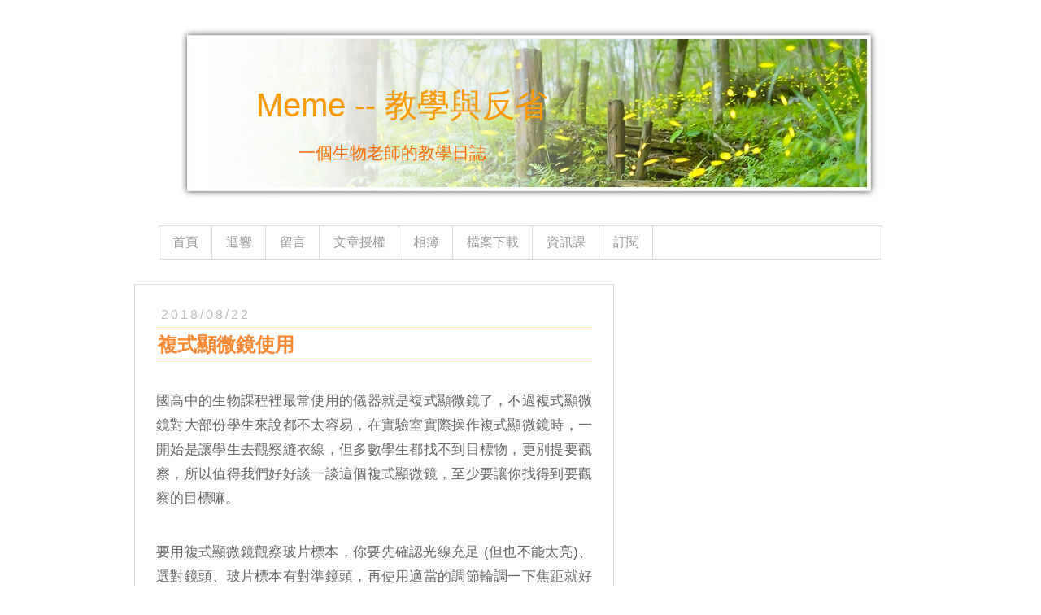

--- FILE ---
content_type: text/html; charset=UTF-8
request_url: https://blog.edumeme.org/2018/08/
body_size: 23342
content:
<!DOCTYPE html>
<html class='v2' dir='ltr' xmlns='http://www.w3.org/1999/xhtml' xmlns:b='http://www.google.com/2005/gml/b' xmlns:data='http://www.google.com/2005/gml/data' xmlns:expr='http://www.google.com/2005/gml/expr'>
<head>
<link href='https://www.blogger.com/static/v1/widgets/4128112664-css_bundle_v2.css' rel='stylesheet' type='text/css'/>
<link href='https://blog.edumeme.org/2018/08/' rel='canonical'/>
<meta content='IE=EmulateIE7' http-equiv='X-UA-Compatible'/>
<meta content='Tyi2zTZHWc_pR0Gv23FDTXZsaTkmP_ZXaReVo05K0k4' name='google-site-verification'/>
<meta content='global' name='distribution'/>
<meta content='Yukie' name='author'/>
<meta content='bioteacher, biology, biology teacher, 生物學, 生物老師, 生物教學, 資訊教學, 資訊教育, 軟體教學, 教學反省, 教育反思, 教師之道, 親子學習, 生物教師' name='keywords'/>
<meta content='這裡是生物老師 Yukie 的部落格，我在這邊討論生物學習的方法、反思我的教學是否正確，提供生物教學影片供學生自學。另外我對資訊教育、閱讀、攝影等主題也有興趣，在部落格中偶爾會提及這些議題，歡迎一起討論。' name='description'/>
<!-- Open Graph Meta Tags BEGIN -->
<meta content='yukiechen' property='fb:admins'/>
<meta content='209387969096970' property='fb:app_id'/>
<meta content='blog' property='og:type'/>
<meta content='Meme -- 教學與反省' property='og:site_name'/>
<meta content='這裡是生物老師 Yukie 的部落格，討論生物學習、提供生物教學影片，另外也會提及資訊教育、攝影等主題。' property='og:description'/>
<meta content='text/html; charset=UTF-8' http-equiv='Content-Type'/>
<meta content='blogger' name='generator'/>
<link href='https://blog.edumeme.org/favicon.ico' rel='icon' type='image/x-icon'/>
<link href='https://blog.edumeme.org/2018/08/' rel='canonical'/>
<link rel="alternate" type="application/atom+xml" title="Meme -- 教學與反省 - Atom" href="https://blog.edumeme.org/feeds/posts/default" />
<link rel="alternate" type="application/rss+xml" title="Meme -- 教學與反省 - RSS" href="https://blog.edumeme.org/feeds/posts/default?alt=rss" />
<link rel="service.post" type="application/atom+xml" title="Meme -- 教學與反省 - Atom" href="https://www.blogger.com/feeds/9140917/posts/default" />
<!--Can't find substitution for tag [blog.ieCssRetrofitLinks]-->
<meta content='這裡是生物老師 Yukie 的部落格，討論生物學習、提供生物教學影片，另外也會提及資訊教育、攝影等主題。' name='description'/>
<meta content='https://blog.edumeme.org/2018/08/' property='og:url'/>
<meta content='Meme -- 教學與反省' property='og:title'/>
<meta content='這裡是生物老師 Yukie 的部落格，討論生物學習、提供生物教學影片，另外也會提及資訊教育、攝影等主題。' property='og:description'/>
<title>2018/08 - 2018/09 - Meme -- 教學與反省</title>
<meta content='article' property='og:type'/>
<meta content='2018/08 - 2018/09' property='og:title'/>
<meta content='https://blogger.googleusercontent.com/img/b/R29vZ2xl/AVvXsEhM4dFzfGg2x0EF0dhr9_D2fCgP1UExzfvmh-WeHWwuU6R5GiMyA6fXfj5vil6sfHDKnuRmSUp_DjRlppy-tkv8V7zxzkyfNP9__BlRQVwEWVQ_5oHMLpbBXWYwEBi8XT8GSwF_/s512/OrangeHead.jpg' property='og:image'/>
<meta content='2018/08 - 2018/09' property='og:description'/>
<meta content='Meme -- 教學與反省' property='og:title'/>
<meta content='https://blog.edumeme.org/2018/08/' property='og:url'/>
<!-- Open Graph Meta Tags END -->
<meta content='width=1100' name='viewport'/>
<meta content='text/html; charset=UTF-8' http-equiv='Content-Type'/>
<meta content='blogger' name='generator'/>
<link href='https://blog.edumeme.org/favicon.ico' rel='icon' type='image/x-icon'/>
<link href='https://blog.edumeme.org/2018/08/' rel='canonical'/>
<link rel="alternate" type="application/atom+xml" title="Meme -- 教學與反省 - Atom" href="https://blog.edumeme.org/feeds/posts/default" />
<link rel="alternate" type="application/rss+xml" title="Meme -- 教學與反省 - RSS" href="https://blog.edumeme.org/feeds/posts/default?alt=rss" />
<link rel="service.post" type="application/atom+xml" title="Meme -- 教學與反省 - Atom" href="https://www.blogger.com/feeds/9140917/posts/default" />
<!--Can't find substitution for tag [blog.ieCssRetrofitLinks]-->
<meta content='這裡是生物老師 Yukie 的部落格，討論生物學習、提供生物教學影片，另外也會提及資訊教育、攝影等主題。' name='description'/>
<meta content='https://blog.edumeme.org/2018/08/' property='og:url'/>
<meta content='Meme -- 教學與反省' property='og:title'/>
<meta content='這裡是生物老師 Yukie 的部落格，討論生物學習、提供生物教學影片，另外也會提及資訊教育、攝影等主題。' property='og:description'/>
<title>Meme -- 教學與反省: 2018/08 - 2018/09</title>
<style id='page-skin-1' type='text/css'><!--
/*<Variable name="keycolor" description="Main Color" type="color" default="#66bbdd"/><Group description="Page Text" selector="body"><Variable name="body.font" description="Font" type="font" default="normal normal 1em 'Trebuchet MS', Trebuchet, Verdana, sans-serif"/><Variable name="body.text.color" description="Text Color" type="color" default="#444444"/></Group><Group description="Backgrounds" selector=".body-fauxcolumns-outer"><Variable name="body.background.color" description="Outer Background" type="color" default="#66bbdd"/><Variable name="content.background.color" description="Main Background" type="color" default="#ffffff"/><Variable name="header.background.color" description="Header Background" type="color" default="transparent"/></Group><Group description="Links" selector=".main-outer"><Variable name="link.color" description="Link Color" type="color" default="#ff8832"/><Variable name="link.visited.color" description="Visited Color" type="color" default="#ff8832"/><Variable name="link.hover.color" description="Hover Color" type="color" default="#f43304"/></Group><Group description="Blog Title" selector=".header h1"><Variable name="header.font" description="Font" type="font" default="normal normal 2.5em 'Trebuchet MS',Trebuchet,Verdana,sans-serif"/><Variable name="header.text.color" description="Title Color" type="color" default="#ff9900"/></Group><Group description="Blog Description" selector=".header .description"><Variable name="description.text.color" description="Description Color" type="color" default="#777777"/></Group><Group description="Tabs Text" selector=".tabs-inner .widget li a"><Variable name="tabs.font" description="Font" type="font" default="normal normal 14px Arial, Tahoma, Helvetica, FreeSans, sans-serif"/><Variable name="tabs.text.color" description="Text Color" type="color" default="#999999"/><Variable name="tabs.selected.text.color" description="Selected Color" type="color" default="#000000"/></Group><Group description="Tabs Background" selector=".tabs-outer .PageList"><Variable name="tabs.background.color" description="Background Color" type="color" default="#f5f5f5"/><Variable name="tabs.selected.background.color" description="Selected Color" type="color" default="#eeeeee"/></Group><Group description="Post Title" selector="h3.post-title, .comments h4"><Variable name="post.title.font" description="Font" type="font" default="normal normal 130% Arial, Tahoma, Helvetica, FreeSans, sans-serif"/></Group><Group description="Date Header" selector=".date-header"><Variable name="date.header.color" description="Text Color" type="color" default="#666666"/><Variable name="date.header.background.color" description="Background Color" type="color" default="transparent"/></Group><Group description="Post Footer" selector=".post-footer"><Variable name="post.footer.text.color" description="Text Color" type="color" default="#cccccc"/><Variable name="post.footer.background.color" description="Background Color" type="color" default="#f9f9f9"/><Variable name="post.footer.border.color" description="Shadow Color" type="color" default="#eeeeee"/></Group><Group description="Gadgets" selector="h2"><Variable name="widget.title.font" description="Title Font" type="font" default="normal bold 11px Arial, Tahoma, Helvetica, FreeSans, sans-serif"/><Variable name="widget.title.text.color" description="Title Color" type="color" default="#000000"/><Variable name="widget.alternate.text.color" description="Alternate Color" type="color" default="#999999"/></Group><Group description="Images" selector=".main-inner"><Variable name="image.background.color" description="Background Color" type="color" default="#ffffff"/><Variable name="image.border.color" description="Border Color" type="color" default="#eeeeee"/><Variable name="image.text.color" description="Caption Text Color" type="color" default="#666666"/></Group><Group description="Accents" selector=".content-inner"><Variable name="body.rule.color" description="Separator Line Color" type="color" default="#eeeeee"/><Variable name="tabs.border.color" description="Tabs Border Color" type="color" default="transparent"/></Group><Variable name="body.background" description="Body Background" type="background" color="#ffffff" default="$(color) none repeat scroll top left"/><Variable name="body.background.override" description="Body Background Override" type="string" default=""/><Variable name="body.background.gradient.cap" description="Body Gradient Cap" type="url" default="url(//www.blogblog.com/1kt/simple/gradients_light.png)"/><Variable name="body.background.gradient.tile" description="Body Gradient Tile" type="url" default="url(//www.blogblog.com/1kt/simple/body_gradient_tile_light.png)"/><Variable name="content.background.color.selector" description="Content Background Color Selector" type="string" default=".content-inner"/><Variable name="content.padding" description="Content Padding" type="length" default="0px"/><Variable name="content.padding.horizontal" description="Content Horizontal Padding" type="length" default="0px"/><Variable name="content.shadow.spread" description="Content Shadow Spread" type="length" default="40px"/><Variable name="content.shadow.spread.webkit" description="Content Shadow Spread (WebKit)" type="length" default="5px"/><Variable name="content.shadow.spread.ie" description="Content Shadow Spread (IE)" type="length" default="10px"/><Variable name="main.border.width" description="Main Border Width" type="length" default="0"/><Variable name="header.background.gradient" description="Header Gradient" type="url" default="none"/><Variable name="header.shadow.offset.left" description="Header Shadow Offset Left" type="length" default="-1px"/><Variable name="header.shadow.offset.top" description="Header Shadow Offset Top" type="length" default="-1px"/><Variable name="header.shadow.spread" description="Header Shadow Spread" type="length" default="1px"/><Variable name="header.padding" description="Header Padding" type="length" default="30px"/><Variable name="header.border.size" description="Header Border Size" type="length" default="1px"/><Variable name="header.bottom.border.size" description="Header Bottom Border Size" type="length" default="1px"/><Variable name="header.border.horizontalsize" description="Header Horizontal Border Size" type="length" default="0"/><Variable name="description.text.size" description="Description Text Size" type="string" default="140%"/><Variable name="tabs.margin.top" description="Tabs Margin Top" type="length" default="0"/><Variable name="tabs.margin.side" description="Tabs Side Margin" type="length" default="30px"/><Variable name="tabs.background.gradient" description="Tabs Background Gradient" type="url" default="url(//www.blogblog.com/1kt/simple/gradients_light.png)"/><Variable name="tabs.border.width" description="Tabs Border Width" type="length" default="1px"/><Variable name="tabs.bevel.border.width" description="Tabs Bevel Border Width" type="length" default="1px"/><Variable name="date.header.padding" description="Date Header Padding" type="string" default="inherit"/><Variable name="date.header.letterspacing" description="Date Header Letter Spacing" type="string" default="inherit"/><Variable name="date.header.margin" description="Date Header Margin" type="string" default="inherit"/><Variable name="post.margin.bottom" description="Post Bottom Margin" type="length" default="25px"/><Variable name="image.border.small.size" description="Image Border Small Size" type="length" default="2px"/><Variable name="image.border.large.size" description="Image Border Large Size" type="length" default="5px"/><Variable name="page.width.selector" description="Page Width Selector" type="string" default=".region-inner"/><Variable name="page.width" description="Page Width" type="string" default="auto"/><Variable name="main.section.margin" description="Main Section Margin" type="length" default="15px"/><Variable name="main.padding" description="Main Padding" type="length" default="15px"/><Variable name="main.padding.top" description="Main Padding Top" type="length" default="30px"/><Variable name="main.padding.bottom" description="Main Padding Bottom" type="length" default="30px"/><Variable name="paging.background" color="#ffffff" description="Background of blog paging area" type="background" default="transparent none no-repeat scroll top center"/><Variable name="footer.bevel" description="Bevel border length of footer" type="length" default="0"/><Variable name="mobile.background.overlay" description="Mobile Background Overlay" type="string" default="transparent none repeat scroll top left"/><Variable name="mobile.background.size" description="Mobile Background Size" type="string" default="auto"/><Variable name="mobile.button.color" description="Mobile Button Color" type="color" default="#ffffff"/><Variable name="startSide" description="Side where text starts in blog language" type="automatic" default="left"/><Variable name="endSide" description="Side where text ends in blog language" type="automatic" default="right"/>*/body{font:normal normal 1em 'Trebuchet MS', Trebuchet, Verdana, sans-serif;color:#666666;background:#ffffff none repeat scroll top left;padding:0 0 0 0;;}html body .region-inner{min-width:0;max-width:100%;width:auto}a:link{text-decoration:none;color:#ff8832}a:visited{text-decoration:none;color:#ff8832}a:hover{text-decoration:underline;color:#f43304}.body-fauxcolumn-outer .fauxcolumn-inner{background:transparent none repeat scroll top left;_background-image:none}.body-fauxcolumn-outer .cap-top{position:absolute;z-index:1;height:400px;width:100%;background:#ffffff none repeat scroll top left;}.body-fauxcolumn-outer .cap-top .cap-left{width:100%;background:transparent none repeat-x scroll top left;_background-image:none}.content-outer{-moz-box-shadow:0 0 0 rgba(0,0,0,.15);-webkit-box-shadow:0 0 0 rgba(0,0,0,.15);-goog-ms-box-shadow:0 0 0 #333;box-shadow:0 0 0 rgba(0,0,0,.15);margin-bottom:1px}.content-inner{padding:0px 40px}.content-inner{background-color:#ffffff}.header-outer{background:transparent none repeat-x scroll top left;_background-image:none}
.Header h1{font:normal normal 2.5em 'Trebuchet MS',Trebuchet,Verdana,sans-serif;color:#ff9900;margin-left:150px;margin-top:50px;text-shadow:0 0 0 rgba(0,0,0,.2)}.Header h1 a{color:#ff9900}
.Header .description{font-size:1.3em;margin-left:200px;color:#ff6a00;margin-top: -20px;}
.header-inner .Header .titlewrapper{padding:22px 0}.header-inner .Header .descriptionwrapper{padding:0 0}.tabs-inner .section:first-child{border-top:0 solid #dddddd}.tabs-inner .section:first-child ul{margin-top:-1px;border-top:1px solid #dddddd;border-left:1px solid #dddddd;border-right:1px solid #dddddd}.tabs-inner .widget ul{background:transparent none repeat-x scroll 0 -800px;_background-image:none;border-bottom:1px solid #dddddd;margin-top:0;margin-left:-30px;margin-right:-30px}.tabs-inner .widget li a{display:inline-block;padding:.6em 1em;font:normal normal 1em 'Trebuchet MS', Trebuchet, Verdana, sans-serif;color:#999999;border-left:1px solid #ffffff;border-right:1px solid #dddddd}.tabs-inner .widget li:first-child a{border-left:none}.tabs-inner .widget li.selected a,.tabs-inner .widget li a:hover{color:#444444;background-color:#eeeeee;text-decoration:none}.main-outer{border-top:0 solid transparent}.fauxcolumn-left-outer .fauxcolumn-inner{border-right:1px solid transparent}.fauxcolumn-right-outer .fauxcolumn-inner{border-left:1px solid transparent}h2{margin:.5em 0;font:normal normal 1em 'Trebuchet MS',Trebuchet,Verdana,sans-serif;color:#999999}.widget .zippy{color:#999999;text-shadow:2px 2px 1px rgba(0,0,0,.1)}.widget .popular-posts ul{list-style:none}.date-header span{color:#bbbbbb;padding:0.4em;letter-spacing:3px;margin:inherit}.main-inner{padding-top:30px;padding-bottom:30px}.main-inner .column-center-inner{border-left:1px solid #ddd;border-right:1px solid #ddd;border-top:1px solid #ddd;border-bottom:1px solid #ddd;padding:20px 10px 20px 10px}.main-inner .column-center-inner .section{margin:0 1em}.post{margin:0 0 45px 0}h3.post-title,.comments h4{font:normal normal 1.5em 'Trebuchet MS',Trebuchet,Verdana,sans-serif;margin:.75em 0 .75em;padding:.1em}.post-body{font-size:1em%;line-height:1.6;position:relative}.post-body img,.post-body .tr-caption-container,.Profile img,.Image img,.BlogList .item-thumbnail img{padding:2px;background:#ffffff;border:1px solid #f9cb9c;-moz-box-shadow:1px 1px 5px rgba(0,0,0,.1);-webkit-box-shadow:1px 1px 5px rgba(0,0,0,.1);box-shadow:1px 1px 5px rgba(0,0,0,.1)}.post-body img,.post-body .tr-caption-container{padding:5px}.post-body .tr-caption-container{color:#666666}.post-body .tr-caption-container .post-header{margin:0 0 1.5em;line-height:1.6;font-size:1em}.post-footer{margin:.5em 0 0;padding:5px 10px;color:#cccccc;background-color:#fff2c0;border-bottom:1px solid #eeeeee;line-height:1.6;font-size:90%}#comments .comment-author{padding-top:1.5em;border-top:1px solid transparent;background-position:0 1.5em}#comments .comment-author:first-child{padding-top:0;border-top:0}.avatar-image-container{margin:.2em 0 0}#comments .avatar-image-container img{border:1px solid #f9cb9c}.comments .comments-content .icon.blog-author{background-repeat:no-repeat;background-image:url([data-uri])}.comments .comments-content .loadmore a{border-top:1px solid #999999;border-bottom:1px solid #999999}.comments .comment-thread.inline-thread{background-color:#eeeeee}.comments .continue{border-top:2px solid #999999}.section-columns td.columns-cell{border-left:1px solid transparent}.blog-pager{background:transparent url(//www.blogblog.com/1kt/simple/paging_dot.png) repeat-x scroll top center}.blog-pager-older-link,.home-link,.blog-pager-newer-link{background-color:#ffffff;padding:5px}.footer-outer{border-top:1px dashed #bbb}body.mobile{background-size:auto}.mobile .body-fauxcolumn-outer{background:transparent none repeat scroll top left}.mobile .body-fauxcolumn-outer .cap-top{background-size:100% auto}.mobile .content-outer{-webkit-box-shadow:0 0 3px rgba(0,0,0,.15);box-shadow:0 0 3px rgba(0,0,0,.15)}body.mobile .AdSense{margin:0 -0}.mobile .tabs-inner .widget ul{margin-left:0;margin-right:0}.mobile .post{margin:0}.mobile .main-inner .column-center-inner .section{margin:0}.mobile .date-header span{padding:.1em 10px;margin:0 -10px}.mobile h3.post-title{margin:0}.mobile .blog-pager{background:transparent none no-repeat scroll top center}.mobile .footer-outer{border-top:0}.mobile .main-inner,.mobile .footer-inner{background-color:#ffffff}.mobile-index-contents{color:#666666}.mobile-link-button{background-color:#ff8832}.mobile-link-button a:link,.mobile-link-button a:visited{color:#ffffff}.mobile .tabs-inner .section:first-child{border-top:0}.mobile .tabs-inner .PageList .widget-content{background-color:#eeeeee;color:#444444;border-top:1px solid #dddddd;border-bottom:1px solid #dddddd}.mobile .tabs-inner .PageList .widget-content .pagelist-arrow{border-left:1px solid #dddddd}
/* Yukie define
----------------------------------------------- */
p {
margin-top: 2.1em;
margin-bottom: 2.1em;
font-size: 1.05em;
line-height: 1.8em;
text-align:justify;
text-justify:distribute;}
.post {
padding: 0;}
.post h3 {
text-align: left;
vertical-align: middle;
margin: 0;
padding: .1em;
color: #ff8833;
border-top: 1px solid #fc6;
border-bottom: 1px solid #fc6;
font-weight:bold;}
.post h4 {
text-align: left;
vertical-align: middle;
margin: 0;
padding: .1em;
color:#3A0;
border-top:1px solid #3C0;
border-bottom:1px solid #3C0;
font-weight:bold;}
.post h3 a {
text-decoration:none;
vertical-align:middle;}
.post h3 a:hover {
text-decoration:none;
vertical-align:middle;}
img {
padding:0;
background:transparent;
border:0;
-moz-box-shadow:0 0 0 rgba(0,0,0,.1);
-webkit-box-shadow:0 0 0 rgba(0,0,0,.1);
box-shadow:0 0 0 rgba(0,0,0,.1);}
ul {
margin-left: 7px;
text-align:justify;
text-justify:distribute;
list-style-position: outside;
margin-bottom: 50px;}
ol {
list-style-type: decimal-leading-zero;
margin-left: 7px;
text-align:justify;
text-justify:distribute;
list-style-position: outside;
margin-bottom: 50px;}
li {
margin-left: 10px;
padding-left: 100px;
ling-height: 1.6em;}
pre {
font-size:100%;
color:#373737;
background:#ffd;
border:#d1d7dc;
border-left:1px dashed #FC6;
border-right:1px dashed #FC6;
border-top:1px dashed #FC6;
border-bottom:1px dashed #FC6;
padding:30px;
text-align:justify;
text-justify:distribute;}
.quote {
font-size:100%;
color:#373737;
background:#ffd;
border:#d1d7dc;
border-left:1px dashed #FC6;
border-right:1px dashed #FC6;
border-top:1px dashed #FC6;
border-bottom:1px dashed #FC6;
padding:30px;
text-align:justify;
text-justify:distribute;}
blockquote {
font-size:100%;
color:#373737;
background:#ffd;
border:#d1d7dc;
border-left:1px dashed #FC6;
border-right:1px dashed #FC6;
border-top:1px dashed #FC6;
border-bottom:1px dashed #FC6;
padding:30px;
text-align:justify;
text-justify:distribute;}
table.mytable tr td {
border:0;
background-color:#ffd;
vertical-align:top;
padding:3px;}
table.mytable tr.title td {
border:0;
background-color:#fffdaa;
vertical-align:top;
padding:3px;
font-weight:bold;
border-bottom:1px solid #f90;}
table.mytable tr td p {
margin:0;
margin-bottom:1.5em;}
table.mytableClean tr td {
border:0;
vertical-align:top;
padding:3px;}
table.mytableClean tr.title td {
border:0;
background-color:#fffdaa;
vertical-align:top;
padding:3px;
font-weight:bold;
border-bottom:1px solid #f90;}
table.mytableClean tr td p {
margin:0;
margin-bottom:1.5em;}
#navbar-iframe {
opacity:.0;
filter:alpha(Opacity=0);}
#navbar-iframe:hover {
opacity:1.0;
filter:alpha(Opacity=100,FinishedOpacity=100);}
.jump-link {
font-size:125%;
padding: 0px 10px 20px 0px;
font-weight: bold;}
.color1 {
color:#ff8833;}
.color2 {
color:#00B0F0;}
.color3 {
color:#FF1E78;}

--></style>
<style id='template-skin-1' type='text/css'><!--
body{min-width:1030px}.content-outer,.content-fauxcolumn-outer,.region-inner{min-width:1030px;max-width:1030px;_width:1030px}.main-inner .columns{padding-left:0;padding-right:360px}.main-inner .fauxcolumn-center-outer{left:0;right:360px;_width:expression(this.parentNode.offsetWidth - parseInt("0") - parseInt("360px")+'px')}.main-inner .fauxcolumn-left-outer{width:0}.main-inner .fauxcolumn-right-outer{width:360px}.main-inner .column-left-outer{width:0;right:100%;margin-left:-0}.main-inner .column-right-outer{width:360px;margin-right:-360px}#layout{min-width:0}#layout .content-outer{min-width:0;width:995px}#layout .region-inner{min-width:0;width:auto}
--></style>
<script type='text/javascript'>
        (function(i,s,o,g,r,a,m){i['GoogleAnalyticsObject']=r;i[r]=i[r]||function(){
        (i[r].q=i[r].q||[]).push(arguments)},i[r].l=1*new Date();a=s.createElement(o),
        m=s.getElementsByTagName(o)[0];a.async=1;a.src=g;m.parentNode.insertBefore(a,m)
        })(window,document,'script','https://www.google-analytics.com/analytics.js','ga');
        ga('create', 'UA-729260-2', 'auto', 'blogger');
        ga('blogger.send', 'pageview');
      </script>
<link href='https://www.blogger.com/dyn-css/authorization.css?targetBlogID=9140917&amp;zx=124f3a91-fea3-4dc5-8489-ef73f03e6256' media='none' onload='if(media!=&#39;all&#39;)media=&#39;all&#39;' rel='stylesheet'/><noscript><link href='https://www.blogger.com/dyn-css/authorization.css?targetBlogID=9140917&amp;zx=124f3a91-fea3-4dc5-8489-ef73f03e6256' rel='stylesheet'/></noscript>
<meta name='google-adsense-platform-account' content='ca-host-pub-1556223355139109'/>
<meta name='google-adsense-platform-domain' content='blogspot.com'/>

<!-- data-ad-client=ca-pub-4042047246919764 -->

</head>
<body class='loading'>
<div class='navbar section' id='navbar'><div class='widget Navbar' data-version='1' id='Navbar1'><script type="text/javascript">
    function setAttributeOnload(object, attribute, val) {
      if(window.addEventListener) {
        window.addEventListener('load',
          function(){ object[attribute] = val; }, false);
      } else {
        window.attachEvent('onload', function(){ object[attribute] = val; });
      }
    }
  </script>
<div id="navbar-iframe-container"></div>
<script type="text/javascript" src="https://apis.google.com/js/platform.js"></script>
<script type="text/javascript">
      gapi.load("gapi.iframes:gapi.iframes.style.bubble", function() {
        if (gapi.iframes && gapi.iframes.getContext) {
          gapi.iframes.getContext().openChild({
              url: 'https://www.blogger.com/navbar/9140917?origin\x3dhttps://blog.edumeme.org',
              where: document.getElementById("navbar-iframe-container"),
              id: "navbar-iframe"
          });
        }
      });
    </script><script type="text/javascript">
(function() {
var script = document.createElement('script');
script.type = 'text/javascript';
script.src = '//pagead2.googlesyndication.com/pagead/js/google_top_exp.js';
var head = document.getElementsByTagName('head')[0];
if (head) {
head.appendChild(script);
}})();
</script>
</div></div>
<div class='body-fauxcolumns'>
<div class='fauxcolumn-outer body-fauxcolumn-outer'>
<div class='cap-top'>
<div class='cap-left'></div>
<div class='cap-right'></div>
</div>
<div class='fauxborder-left'>
<div class='fauxborder-right'></div>
<div class='fauxcolumn-inner'>
</div>
</div>
<div class='cap-bottom'>
<div class='cap-left'></div>
<div class='cap-right'></div>
</div>
</div>
</div>
<div class='content'>
<div class='content-fauxcolumns'>
<div class='fauxcolumn-outer content-fauxcolumn-outer'>
<div class='cap-top'>
<div class='cap-left'></div>
<div class='cap-right'></div>
</div>
<div class='fauxborder-left'>
<div class='fauxborder-right'></div>
<div class='fauxcolumn-inner'>
</div>
</div>
<div class='cap-bottom'>
<div class='cap-left'></div>
<div class='cap-right'></div>
</div>
</div>
</div>
<div class='content-outer'>
<div class='content-cap-top cap-top'>
<div class='cap-left'></div>
<div class='cap-right'></div>
</div>
<div class='fauxborder-left content-fauxborder-left'>
<div class='fauxborder-right content-fauxborder-right'></div>
<div class='content-inner'>
<header>
<div class='header-outer'>
<div class='header-cap-top cap-top'>
<div class='cap-left'></div>
<div class='cap-right'></div>
</div>
<div class='fauxborder-left header-fauxborder-left'>
<div class='fauxborder-right header-fauxborder-right'></div>
<div class='region-inner header-inner'>
<div class='header section' id='header'><div class='widget Header' data-version='1' id='Header1'>
<div id='header-inner' style='background-image: url("https://1.bp.blogspot.com/-NeekM3CG2Q4/VxZENu7nTYI/AAAAAAAAiNk/pmCg8r3vR7YFXWiblIe3FwbvFm681jOeQCLcB/s1600/dream-h.jpg"); background-position: top center; width: 970px; min-height: 218px;_height: 218px;background-repeat: no-repeat;'>
<div class='titlewrapper' style='background: transparent'>
<h1 class='title' style='background: transparent; border-width: 0px'>
<a href='https://blog.edumeme.org/'>Meme -- 教學與反省</a>
</h1>
</div>
<div class='descriptionwrapper'>
<p class='description'><span>一個生物老師的教學日誌</span></p>
</div>
</div>
</div></div>
</div>
</div>
<div class='header-cap-bottom cap-bottom'>
<div class='cap-left'></div>
<div class='cap-right'></div>
</div>
</div>
<script async='async' data-ad-client='ca-pub-4042047246919764' src='https://pagead2.googlesyndication.com/pagead/js/adsbygoogle.js'></script>
<script>
     (adsbygoogle = window.adsbygoogle || []).push({
          google_ad_client: "ca-pub-4042047246919764",
          enable_page_level_ads: true
     });
</script>
</header>
<div class='tabs-outer'>
<div class='tabs-cap-top cap-top'>
<div class='cap-left'></div>
<div class='cap-right'></div>
</div>
<div class='fauxborder-left tabs-fauxborder-left'>
<div class='fauxborder-right tabs-fauxborder-right'></div>
<div class='region-inner tabs-inner'>
<div class='tabs no-items section' id='crosscol'></div>
<div class='tabs section' id='crosscol-overflow'><div class='widget HTML' data-version='1' id='HTML7'>
<div class='widget-content'>
<div class='tabs-outer'>
<div class='fauxborder-left tabs-fauxborder-left'>
<div class='region-inner tabs-inner'>
<div class='tabs section' id='crosscol'>
<div class='widget pagelist' id='pagelist1'>
<div class='widget-content'>
    <ul>
        <li><a href='https://blog.edumeme.org/'>首頁</a></li>
        <li><a href='https://blog.edumeme.org/2004/11/blog-post_13.html'>迴響</a></li>
        <li><a href='https://blog.edumeme.org/2004/11/blog-post_01.html'>留言</a></li>
        <li><a href='https://blog.edumeme.org/2005/03/blog-post.html'>文章授權</a></li>
        <li><a href='https://pixabay.com/zh/users/YukieChen-835418/' target="_blank">相簿</a></li>
        <li><a href='https://drive.google.com/drive/folders/1EFrryYYEIYigQqKwpiIF4ZM-szee1hpK?usp=sharing' target="_blank">檔案下載</a></li>
        <li><a href='https://blog.edumeme.org/2020/09/InfoClassJH01.html' target="_blank">資訊課</a></li>
        <li><a href='https://feeds.feedburner.com/edumeme' target="_blank">訂閱</a></li>
    </ul>
</div>
</div>
</div>
</div>
</div>
</div>
</div>
<div class='clear'></div>
</div></div>
</div>
</div>
<div class='tabs-cap-bottom cap-bottom'>
<div class='cap-left'></div>
<div class='cap-right'></div>
</div>
</div>
<div class='main-outer'>
<div class='main-cap-top cap-top'>
<div class='cap-left'></div>
<div class='cap-right'></div>
</div>
<div class='fauxborder-left main-fauxborder-left'>
<div class='fauxborder-right main-fauxborder-right'></div>
<div class='region-inner main-inner'>
<div class='columns fauxcolumns'>
<div class='fauxcolumn-outer fauxcolumn-center-outer'>
<div class='cap-top'>
<div class='cap-left'></div>
<div class='cap-right'></div>
</div>
<div class='fauxborder-left'>
<div class='fauxborder-right'></div>
<div class='fauxcolumn-inner'>
</div>
</div>
<div class='cap-bottom'>
<div class='cap-left'></div>
<div class='cap-right'></div>
</div>
</div>
<div class='fauxcolumn-outer fauxcolumn-left-outer'>
<div class='cap-top'>
<div class='cap-left'></div>
<div class='cap-right'></div>
</div>
<div class='fauxborder-left'>
<div class='fauxborder-right'></div>
<div class='fauxcolumn-inner'>
</div>
</div>
<div class='cap-bottom'>
<div class='cap-left'></div>
<div class='cap-right'></div>
</div>
</div>
<div class='fauxcolumn-outer fauxcolumn-right-outer'>
<div class='cap-top'>
<div class='cap-left'></div>
<div class='cap-right'></div>
</div>
<div class='fauxborder-left'>
<div class='fauxborder-right'></div>
<div class='fauxcolumn-inner'>
</div>
</div>
<div class='cap-bottom'>
<div class='cap-left'></div>
<div class='cap-right'></div>
</div>
</div>
<div class='columns-inner'>
<div class='column-center-outer'>
<div class='column-center-inner'>
<div class='main section' id='main'><div class='widget Blog' data-version='1' id='Blog1'>
<div class='blog-posts hfeed'>
<!--Can't find substitution for tag [defaultAdStart]-->

<div class="date-outer">
<h2 class='date-header'><span>2018/08/22</span></h2>

<div class="date-posts">
<div class='post-outer'>
<div class='post hentry' itemprop='blogPost' itemscope='itemscope' itemtype='https://schema.org/BlogPosting'>
<meta content='https://i.ytimg.com/vi/b-OG_Oj_VT4/hqdefault.jpg' itemprop='image_url'/>
<meta content='9140917' itemprop='blogId'/>
<meta content='67061574311686387' itemprop='postId'/>
<a name='67061574311686387'></a>
<h3 class='post-title entry-title' itemprop='name'>
<a href='https://blog.edumeme.org/2018/08/blog-post_91.html'>複式顯微鏡使用</a>
</h3>
<div class='post-header'>
<div class='post-header-line-1'></div>
</div>
<div class='post-body entry-content' id='post-body-67061574311686387' itemprop='articleBody'>
<p>國高中的生物課程裡最常使用的儀器就是複式顯微鏡了&#65292;不過複式顯微鏡對大部份學生來說都不太容易&#65292;在實驗室實際操作複式顯微鏡時&#65292;一開始是讓學生去觀察縫衣線&#65292;但多數學生都找不到目標物&#65292;更別提要觀察&#65292;所以值得我們好好談一談這個複式顯微鏡&#65292;至少要讓你找得到要觀察的目標嘛&#12290;</p>

<p>要用複式顯微鏡觀察玻片標本&#65292;你要先確認光線充足 (但也不能太亮)&#12289;選對鏡頭&#12289;玻片標本有對準鏡頭&#65292;再使用適當的調節輪調一下焦距就好了&#65292;一點都不難&#12290;下次去實驗室就可以好好享受使用顯微鏡的樂趣了&#65281; :)</p>

<p><iframe width="512" height="315" src="https://www.youtube.com/embed/b-OG_Oj_VT4" frameborder="0" allow="autoplay; encrypted-media" allowfullscreen></iframe></p>
<div style='clear: both;'></div>
</div>
<div class='post-footer'>
<div class='post-footer-line post-footer-line-1'><span class='post-author vcard'>
作者&#65306;
<span class='fn' itemprop='author' itemscope='itemscope' itemtype='https://schema.org/Person'>
<meta content='https://www.blogger.com/profile/03443682081813550085' itemprop='url'/>
<a class='g-profile' href='https://www.blogger.com/profile/03443682081813550085' rel='author' title='author profile'>
<span itemprop='name'>Yukie</span>
</a>
</span>
</span>
<span class='post-labels'>
分類&#65306;
<a href='https://blog.edumeme.org/search/label/%E7%94%9F%E7%89%A9%E6%95%99%E6%9D%90' rel='tag'>生物教材</a>,
<a href='https://blog.edumeme.org/search/label/%E7%94%9F%E7%89%A9%E6%95%99%E5%AD%B8' rel='tag'>生物教學</a>,
<a href='https://blog.edumeme.org/search/label/%E6%95%99%E5%AD%B8%E5%BD%B1%E7%89%87' rel='tag'>教學影片</a>,
<a href='https://blog.edumeme.org/search/label/%E8%A4%87%E5%BC%8F%E9%A1%AF%E5%BE%AE%E9%8F%A1' rel='tag'>複式顯微鏡</a>,
<a href='https://blog.edumeme.org/search/label/%E9%A1%AF%E5%BE%AE%E9%8F%A1' rel='tag'>顯微鏡</a>
</span>
<span class='post-icons'>
<span class='item-control blog-admin pid-990325744'>
<a href='https://www.blogger.com/post-edit.g?blogID=9140917&postID=67061574311686387&from=pencil' title='編輯文章'>
<img alt='' class='icon-action' height='18' src='https://img2.blogblog.com/img/icon18_edit_allbkg.gif' width='18'/>
</a>
</span>
</span>
<div class='post-share-buttons goog-inline-block'>
<a class='goog-inline-block share-button sb-email' href='https://www.blogger.com/share-post.g?blogID=9140917&postID=67061574311686387&target=email' target='_blank' title='以電子郵件傳送這篇文章'><span class='share-button-link-text'>以電子郵件傳送這篇文章</span></a><a class='goog-inline-block share-button sb-blog' href='https://www.blogger.com/share-post.g?blogID=9140917&postID=67061574311686387&target=blog' onclick='window.open(this.href, "_blank", "height=270,width=475"); return false;' target='_blank' title='BlogThis！'><span class='share-button-link-text'>BlogThis&#65281;</span></a><a class='goog-inline-block share-button sb-twitter' href='https://www.blogger.com/share-post.g?blogID=9140917&postID=67061574311686387&target=twitter' target='_blank' title='分享至 X'><span class='share-button-link-text'>分享至 X</span></a><a class='goog-inline-block share-button sb-facebook' href='https://www.blogger.com/share-post.g?blogID=9140917&postID=67061574311686387&target=facebook' onclick='window.open(this.href, "_blank", "height=430,width=640"); return false;' target='_blank' title='分享至 Facebook'><span class='share-button-link-text'>分享至 Facebook</span></a>
</div>
</div>
<div class='post-footer-line post-footer-line-2'><span class='post-comment-link'>
<a class='comment-link' href='https://blog.edumeme.org/2018/08/blog-post_91.html#comment-form' onclick=''>
沒有留言:
</a>
</span>
<span class='post-backlinks post-comment-link'>
</span>
<span class='post-timestamp'>
時間
<meta content='https://blog.edumeme.org/2018/08/blog-post_91.html' itemprop='url'/>
<a class='timestamp-link' href='https://blog.edumeme.org/2018/08/blog-post_91.html' rel='bookmark' title='permanent link'><abbr class='published' itemprop='datePublished' title='2018-08-22T14:27:00+08:00'>下午2:27:00</abbr></a>
</span>
</div>
<div class='post-footer-line post-footer-line-3'></div>
</div>
</div>
</div>
<!--Can't find substitution for tag [defaultAdEnd]-->
<div class='inline-ad'>
<script async src="https://pagead2.googlesyndication.com/pagead/js/adsbygoogle.js"></script>
<!-- edumeme_main_Blog1_1x1_as -->
<ins class="adsbygoogle"
     style="display:block"
     data-ad-client="ca-pub-4042047246919764"
     data-ad-slot="5503272884"
     data-ad-format="auto"
     data-full-width-responsive="true"></ins>
<script>
(adsbygoogle = window.adsbygoogle || []).push({});
</script>
</div>
<!--Can't find substitution for tag [adStart]-->
<div class='post-outer'>
<div class='post hentry' itemprop='blogPost' itemscope='itemscope' itemtype='https://schema.org/BlogPosting'>
<meta content='https://i.ytimg.com/vi/5ePMhQ_iFpk/hqdefault.jpg' itemprop='image_url'/>
<meta content='9140917' itemprop='blogId'/>
<meta content='3322238887909484043' itemprop='postId'/>
<a name='3322238887909484043'></a>
<h3 class='post-title entry-title' itemprop='name'>
<a href='https://blog.edumeme.org/2018/08/blog-post_22.html'>學習的方法</a>
</h3>
<div class='post-header'>
<div class='post-header-line-1'></div>
</div>
<div class='post-body entry-content' id='post-body-3322238887909484043' itemprop='articleBody'>
<p>在生物課我會利用顯微鏡來講學習的方法&#65292;而這個方法在任何科目的學習都有用&#65292;甚至高中&#12289;大學的學習也就這些方法而已&#12290;</p>

<p>通常講到這邊已經開學兩個星期了&#65292;有些速度快一點的老師第一章都快上完了&#65292;但是我的班還在講這些畫重點的方法&#12289;學習的方法&#65292;學生都會問&#65306;&#12302;老師&#65292;我們什麼時候才要開始上課&#65311;&#12303;</p>

<p>不用擔心&#65292;掌握方法之後你們很快就可以追上其他同學了&#12290; :)</p>

<p><iframe width="512" height="315" src="https://www.youtube.com/embed/5ePMhQ_iFpk" frameborder="0" allow="autoplay; encrypted-media" allowfullscreen></iframe></p>
<div style='clear: both;'></div>
</div>
<div class='post-footer'>
<div class='post-footer-line post-footer-line-1'><span class='post-author vcard'>
作者&#65306;
<span class='fn' itemprop='author' itemscope='itemscope' itemtype='https://schema.org/Person'>
<meta content='https://www.blogger.com/profile/03443682081813550085' itemprop='url'/>
<a class='g-profile' href='https://www.blogger.com/profile/03443682081813550085' rel='author' title='author profile'>
<span itemprop='name'>Yukie</span>
</a>
</span>
</span>
<span class='post-labels'>
分類&#65306;
<a href='https://blog.edumeme.org/search/label/%E4%B8%BB%E5%8B%95%E5%AD%B8%E7%BF%92' rel='tag'>主動學習</a>,
<a href='https://blog.edumeme.org/search/label/%E7%94%9F%E7%89%A9%E6%95%99%E6%9D%90' rel='tag'>生物教材</a>,
<a href='https://blog.edumeme.org/search/label/%E7%94%9F%E7%89%A9%E6%95%99%E5%AD%B8' rel='tag'>生物教學</a>,
<a href='https://blog.edumeme.org/search/label/%E6%95%99%E5%AD%B8%E5%BD%B1%E7%89%87' rel='tag'>教學影片</a>,
<a href='https://blog.edumeme.org/search/label/%E5%AD%B8%E7%BF%92%E6%96%B9%E6%B3%95' rel='tag'>學習方法</a>,
<a href='https://blog.edumeme.org/search/label/%E5%AD%B8%E7%BF%92%E7%AD%96%E7%95%A5' rel='tag'>學習策略</a>
</span>
<span class='post-icons'>
<span class='item-control blog-admin pid-990325744'>
<a href='https://www.blogger.com/post-edit.g?blogID=9140917&postID=3322238887909484043&from=pencil' title='編輯文章'>
<img alt='' class='icon-action' height='18' src='https://img2.blogblog.com/img/icon18_edit_allbkg.gif' width='18'/>
</a>
</span>
</span>
<div class='post-share-buttons goog-inline-block'>
<a class='goog-inline-block share-button sb-email' href='https://www.blogger.com/share-post.g?blogID=9140917&postID=3322238887909484043&target=email' target='_blank' title='以電子郵件傳送這篇文章'><span class='share-button-link-text'>以電子郵件傳送這篇文章</span></a><a class='goog-inline-block share-button sb-blog' href='https://www.blogger.com/share-post.g?blogID=9140917&postID=3322238887909484043&target=blog' onclick='window.open(this.href, "_blank", "height=270,width=475"); return false;' target='_blank' title='BlogThis！'><span class='share-button-link-text'>BlogThis&#65281;</span></a><a class='goog-inline-block share-button sb-twitter' href='https://www.blogger.com/share-post.g?blogID=9140917&postID=3322238887909484043&target=twitter' target='_blank' title='分享至 X'><span class='share-button-link-text'>分享至 X</span></a><a class='goog-inline-block share-button sb-facebook' href='https://www.blogger.com/share-post.g?blogID=9140917&postID=3322238887909484043&target=facebook' onclick='window.open(this.href, "_blank", "height=430,width=640"); return false;' target='_blank' title='分享至 Facebook'><span class='share-button-link-text'>分享至 Facebook</span></a>
</div>
</div>
<div class='post-footer-line post-footer-line-2'><span class='post-comment-link'>
<a class='comment-link' href='https://blog.edumeme.org/2018/08/blog-post_22.html#comment-form' onclick=''>
沒有留言:
</a>
</span>
<span class='post-backlinks post-comment-link'>
</span>
<span class='post-timestamp'>
時間
<meta content='https://blog.edumeme.org/2018/08/blog-post_22.html' itemprop='url'/>
<a class='timestamp-link' href='https://blog.edumeme.org/2018/08/blog-post_22.html' rel='bookmark' title='permanent link'><abbr class='published' itemprop='datePublished' title='2018-08-22T03:50:00+08:00'>凌晨3:50:00</abbr></a>
</span>
</div>
<div class='post-footer-line post-footer-line-3'></div>
</div>
</div>
</div>
<!--Can't find substitution for tag [adEnd]-->
<div class='inline-ad'>
<script async src="https://pagead2.googlesyndication.com/pagead/js/adsbygoogle.js"></script>
<!-- edumeme_main_Blog1_1x1_as -->
<ins class="adsbygoogle"
     style="display:block"
     data-ad-client="ca-pub-4042047246919764"
     data-ad-slot="5503272884"
     data-ad-format="auto"
     data-full-width-responsive="true"></ins>
<script>
(adsbygoogle = window.adsbygoogle || []).push({});
</script>
</div>
<!--Can't find substitution for tag [adStart]-->

</div></div>

<div class="date-outer">
<h2 class='date-header'><span>2018/08/16</span></h2>

<div class="date-posts">
<div class='post-outer'>
<div class='post hentry' itemprop='blogPost' itemscope='itemscope' itemtype='https://schema.org/BlogPosting'>
<meta content='https://i.ytimg.com/vi/xDzyNgY08S8/hqdefault.jpg' itemprop='image_url'/>
<meta content='9140917' itemprop='blogId'/>
<meta content='8378694732700966553' itemprop='postId'/>
<a name='8378694732700966553'></a>
<h3 class='post-title entry-title' itemprop='name'>
<a href='https://blog.edumeme.org/2018/08/Test-versus-Control.html'>實驗組與對照組</a>
</h3>
<div class='post-header'>
<div class='post-header-line-1'></div>
</div>
<div class='post-body entry-content' id='post-body-8378694732700966553' itemprop='articleBody'>
<p>你喜歡吃牛排嗎&#65311;我還滿喜歡吃牛排的&#65292;所以會自己買牛肉回來煎&#12290;第一次煎的時候我是上網查資料&#65292;依樣畫葫蘆&#65307;久了之後就想自己試試其他的煎法會不會比網路上教的方法好吃&#65311;</p>

<p>但是我怎麼知道自己煎的方法有沒有比較好&#65311;我該怎麼樣才能確定新的煎法有比較好&#65311;嘿&#65292;科學家做實驗的方法這時候就用得上了唷&#65281;</p>

<p><iframe width="512" height="315" src="https://www.youtube.com/embed/xDzyNgY08S8" frameborder="0" allow="autoplay; encrypted-media" allowfullscreen></iframe></p>
<div style='clear: both;'></div>
</div>
<div class='post-footer'>
<div class='post-footer-line post-footer-line-1'><span class='post-author vcard'>
作者&#65306;
<span class='fn' itemprop='author' itemscope='itemscope' itemtype='https://schema.org/Person'>
<meta content='https://www.blogger.com/profile/03443682081813550085' itemprop='url'/>
<a class='g-profile' href='https://www.blogger.com/profile/03443682081813550085' rel='author' title='author profile'>
<span itemprop='name'>Yukie</span>
</a>
</span>
</span>
<span class='post-labels'>
分類&#65306;
<a href='https://blog.edumeme.org/search/label/%E7%94%9F%E7%89%A9%E6%95%99%E6%9D%90' rel='tag'>生物教材</a>,
<a href='https://blog.edumeme.org/search/label/%E7%94%9F%E7%89%A9%E6%95%99%E5%AD%B8' rel='tag'>生物教學</a>,
<a href='https://blog.edumeme.org/search/label/%E7%A7%91%E5%AD%B8%E6%96%B9%E6%B3%95' rel='tag'>科學方法</a>,
<a href='https://blog.edumeme.org/search/label/%E6%95%99%E5%AD%B8%E5%BD%B1%E7%89%87' rel='tag'>教學影片</a>
</span>
<span class='post-icons'>
<span class='item-control blog-admin pid-990325744'>
<a href='https://www.blogger.com/post-edit.g?blogID=9140917&postID=8378694732700966553&from=pencil' title='編輯文章'>
<img alt='' class='icon-action' height='18' src='https://img2.blogblog.com/img/icon18_edit_allbkg.gif' width='18'/>
</a>
</span>
</span>
<div class='post-share-buttons goog-inline-block'>
<a class='goog-inline-block share-button sb-email' href='https://www.blogger.com/share-post.g?blogID=9140917&postID=8378694732700966553&target=email' target='_blank' title='以電子郵件傳送這篇文章'><span class='share-button-link-text'>以電子郵件傳送這篇文章</span></a><a class='goog-inline-block share-button sb-blog' href='https://www.blogger.com/share-post.g?blogID=9140917&postID=8378694732700966553&target=blog' onclick='window.open(this.href, "_blank", "height=270,width=475"); return false;' target='_blank' title='BlogThis！'><span class='share-button-link-text'>BlogThis&#65281;</span></a><a class='goog-inline-block share-button sb-twitter' href='https://www.blogger.com/share-post.g?blogID=9140917&postID=8378694732700966553&target=twitter' target='_blank' title='分享至 X'><span class='share-button-link-text'>分享至 X</span></a><a class='goog-inline-block share-button sb-facebook' href='https://www.blogger.com/share-post.g?blogID=9140917&postID=8378694732700966553&target=facebook' onclick='window.open(this.href, "_blank", "height=430,width=640"); return false;' target='_blank' title='分享至 Facebook'><span class='share-button-link-text'>分享至 Facebook</span></a>
</div>
</div>
<div class='post-footer-line post-footer-line-2'><span class='post-comment-link'>
<a class='comment-link' href='https://blog.edumeme.org/2018/08/Test-versus-Control.html#comment-form' onclick=''>
沒有留言:
</a>
</span>
<span class='post-backlinks post-comment-link'>
</span>
<span class='post-timestamp'>
時間
<meta content='https://blog.edumeme.org/2018/08/Test-versus-Control.html' itemprop='url'/>
<a class='timestamp-link' href='https://blog.edumeme.org/2018/08/Test-versus-Control.html' rel='bookmark' title='permanent link'><abbr class='published' itemprop='datePublished' title='2018-08-16T03:54:00+08:00'>凌晨3:54:00</abbr></a>
</span>
</div>
<div class='post-footer-line post-footer-line-3'></div>
</div>
</div>
</div>

</div></div>

<div class="date-outer">
<h2 class='date-header'><span>2018/08/12</span></h2>

<div class="date-posts">
<div class='post-outer'>
<div class='post hentry' itemprop='blogPost' itemscope='itemscope' itemtype='https://schema.org/BlogPosting'>
<meta content='https://i.ytimg.com/vi/8mTJNZyx5fQ/hqdefault.jpg' itemprop='image_url'/>
<meta content='9140917' itemprop='blogId'/>
<meta content='8219978795919274895' itemprop='postId'/>
<a name='8219978795919274895'></a>
<h3 class='post-title entry-title' itemprop='name'>
<a href='https://blog.edumeme.org/2018/08/blog-post_12.html'>科學方法</a>
</h3>
<div class='post-header'>
<div class='post-header-line-1'></div>
</div>
<div class='post-body entry-content' id='post-body-8219978795919274895' itemprop='articleBody'>
<p>國中生物第一章第一節標題是科學方法&#65292;講到科學家會用一連串的方法來進行研究&#65292;很多學生覺得&#65306;&#12302;我又不當科學家&#65292;為什麼要學這個&#65311;&#12303;</p>

<p>其實科學方法不是祇有科學家能用&#65292;一般人也都用得到&#12290;你或許覺得這話根本是亂講&#65292;完全是在打高空&#12289;講好聽話而已&#12290;那要不然我們找個跟科學家比較不是那麼直接相關的人來證明好了&#65292;要找誰呢&#65311;嗯&#65292;就找看過最多死人的<strike>小學生</strike>高中生&#65292;柯南來做例子好了&#65292;他就用得到這些科學方法&#12290;</p>

<p><iframe width="512" height="315" src="https://www.youtube.com/embed/8mTJNZyx5fQ" frameborder="0" allow="autoplay; encrypted-media" allowfullscreen></iframe></p>

<p>怎麼樣&#65311;看過柯南的說明後&#65292;可以瞭解科學方法並不是祇有科學家可以用的了吧&#65311;而且&#65292;當你看完柯南的說明之後&#65292;你也把科學方法的這七個步驟給記起來了&#65292;就算老師要考你填充題都不用擔心&#65292;有沒有很棒&#65311; :)</p>
<div style='clear: both;'></div>
</div>
<div class='post-footer'>
<div class='post-footer-line post-footer-line-1'><span class='post-author vcard'>
作者&#65306;
<span class='fn' itemprop='author' itemscope='itemscope' itemtype='https://schema.org/Person'>
<meta content='https://www.blogger.com/profile/03443682081813550085' itemprop='url'/>
<a class='g-profile' href='https://www.blogger.com/profile/03443682081813550085' rel='author' title='author profile'>
<span itemprop='name'>Yukie</span>
</a>
</span>
</span>
<span class='post-labels'>
分類&#65306;
<a href='https://blog.edumeme.org/search/label/%E7%94%9F%E7%89%A9%E6%95%99%E6%9D%90' rel='tag'>生物教材</a>,
<a href='https://blog.edumeme.org/search/label/%E7%94%9F%E7%89%A9%E6%95%99%E5%AD%B8' rel='tag'>生物教學</a>,
<a href='https://blog.edumeme.org/search/label/%E7%A7%91%E5%AD%B8%E6%96%B9%E6%B3%95' rel='tag'>科學方法</a>,
<a href='https://blog.edumeme.org/search/label/%E6%95%99%E5%AD%B8%E5%BD%B1%E7%89%87' rel='tag'>教學影片</a>
</span>
<span class='post-icons'>
<span class='item-control blog-admin pid-990325744'>
<a href='https://www.blogger.com/post-edit.g?blogID=9140917&postID=8219978795919274895&from=pencil' title='編輯文章'>
<img alt='' class='icon-action' height='18' src='https://img2.blogblog.com/img/icon18_edit_allbkg.gif' width='18'/>
</a>
</span>
</span>
<div class='post-share-buttons goog-inline-block'>
<a class='goog-inline-block share-button sb-email' href='https://www.blogger.com/share-post.g?blogID=9140917&postID=8219978795919274895&target=email' target='_blank' title='以電子郵件傳送這篇文章'><span class='share-button-link-text'>以電子郵件傳送這篇文章</span></a><a class='goog-inline-block share-button sb-blog' href='https://www.blogger.com/share-post.g?blogID=9140917&postID=8219978795919274895&target=blog' onclick='window.open(this.href, "_blank", "height=270,width=475"); return false;' target='_blank' title='BlogThis！'><span class='share-button-link-text'>BlogThis&#65281;</span></a><a class='goog-inline-block share-button sb-twitter' href='https://www.blogger.com/share-post.g?blogID=9140917&postID=8219978795919274895&target=twitter' target='_blank' title='分享至 X'><span class='share-button-link-text'>分享至 X</span></a><a class='goog-inline-block share-button sb-facebook' href='https://www.blogger.com/share-post.g?blogID=9140917&postID=8219978795919274895&target=facebook' onclick='window.open(this.href, "_blank", "height=430,width=640"); return false;' target='_blank' title='分享至 Facebook'><span class='share-button-link-text'>分享至 Facebook</span></a>
</div>
</div>
<div class='post-footer-line post-footer-line-2'><span class='post-comment-link'>
<a class='comment-link' href='https://blog.edumeme.org/2018/08/blog-post_12.html#comment-form' onclick=''>
沒有留言:
</a>
</span>
<span class='post-backlinks post-comment-link'>
</span>
<span class='post-timestamp'>
時間
<meta content='https://blog.edumeme.org/2018/08/blog-post_12.html' itemprop='url'/>
<a class='timestamp-link' href='https://blog.edumeme.org/2018/08/blog-post_12.html' rel='bookmark' title='permanent link'><abbr class='published' itemprop='datePublished' title='2018-08-12T19:46:00+08:00'>晚上7:46:00</abbr></a>
</span>
</div>
<div class='post-footer-line post-footer-line-3'></div>
</div>
</div>
</div>

</div></div>

<div class="date-outer">
<h2 class='date-header'><span>2018/08/11</span></h2>

<div class="date-posts">
<div class='post-outer'>
<div class='post hentry' itemprop='blogPost' itemscope='itemscope' itemtype='https://schema.org/BlogPosting'>
<meta content='https://i.ytimg.com/vi/xXQCMCGCG74/hqdefault.jpg' itemprop='image_url'/>
<meta content='9140917' itemprop='blogId'/>
<meta content='1370976520734696424' itemprop='postId'/>
<a name='1370976520734696424'></a>
<h3 class='post-title entry-title' itemprop='name'>
<a href='https://blog.edumeme.org/2018/08/blog-post_11.html'>如何畫重點</a>
</h3>
<div class='post-header'>
<div class='post-header-line-1'></div>
</div>
<div class='post-body entry-content' id='post-body-1370976520734696424' itemprop='articleBody'>
<p>在期中考前很多學生都會很緊張&#65306;&#12302;這次考試的重點到底是什麼呢&#65311;&#12303;</p>

<p>其實要知道考試的大方向是很簡單的&#65292;<strong class="color1">你祇需打開目錄頁看一看就知道有哪些重點了</strong>&#65292;還花不到你 10 秒鐘的時間&#12290;</p>

<p>你不信嗎&#65311;我在影片中引用&#12298;<a href="http://www.books.com.tw/exep/assp.php/Yukie/products/0010736991?utm_source=Yukie&amp;utm_medium=ap-books&amp;utm_content=recommend&amp;utm_campaign=ap-201808" target="\_blank" title="如何閱讀一本書">如何閱讀一本書</a>&#12299;中的例子&#65292;你可以利用這個例子試試目錄的威力&#12290;你也可以對照一下網路上其他老師幫忙抓的重點方向是不是就剛好是目錄的內容&#65311;</p>

<p>好&#65292;那除了目錄之外還有哪些重點呢&#65311;</p>

<p>自然科 & 社會科的重點其實都清楚明瞭&#65292;出版社都已經幫忙標好了&#65292;祇要抓到出版社幫忙標記好的這些重點其實就已經差不多了&#12290;</p>

<p>到這邊重點可能是抓到了&#65292;但是不能理解這些重點的關係&#65292;那就要聽老師講解嘍&#65281; :)</p>

<p><iframe width="512" height="315" src="https://www.youtube.com/embed/xXQCMCGCG74" frameborder="0" allow="autoplay; encrypted-media" allowfullscreen></iframe></p>
<div style='clear: both;'></div>
</div>
<div class='post-footer'>
<div class='post-footer-line post-footer-line-1'><span class='post-author vcard'>
作者&#65306;
<span class='fn' itemprop='author' itemscope='itemscope' itemtype='https://schema.org/Person'>
<meta content='https://www.blogger.com/profile/03443682081813550085' itemprop='url'/>
<a class='g-profile' href='https://www.blogger.com/profile/03443682081813550085' rel='author' title='author profile'>
<span itemprop='name'>Yukie</span>
</a>
</span>
</span>
<span class='post-labels'>
分類&#65306;
<a href='https://blog.edumeme.org/search/label/%E7%94%9F%E7%89%A9%E6%95%99%E5%AD%B8' rel='tag'>生物教學</a>,
<a href='https://blog.edumeme.org/search/label/%E6%95%99%E5%AD%B8%E5%85%A7%E5%AE%B9' rel='tag'>教學內容</a>,
<a href='https://blog.edumeme.org/search/label/%E6%95%99%E5%AD%B8%E5%BD%B1%E7%89%87' rel='tag'>教學影片</a>,
<a href='https://blog.edumeme.org/search/label/%E5%AD%B8%E7%BF%92%E6%96%B9%E6%B3%95' rel='tag'>學習方法</a>,
<a href='https://blog.edumeme.org/search/label/%E5%AD%B8%E7%BF%92%E7%AD%96%E7%95%A5' rel='tag'>學習策略</a>
</span>
<span class='post-icons'>
<span class='item-control blog-admin pid-990325744'>
<a href='https://www.blogger.com/post-edit.g?blogID=9140917&postID=1370976520734696424&from=pencil' title='編輯文章'>
<img alt='' class='icon-action' height='18' src='https://img2.blogblog.com/img/icon18_edit_allbkg.gif' width='18'/>
</a>
</span>
</span>
<div class='post-share-buttons goog-inline-block'>
<a class='goog-inline-block share-button sb-email' href='https://www.blogger.com/share-post.g?blogID=9140917&postID=1370976520734696424&target=email' target='_blank' title='以電子郵件傳送這篇文章'><span class='share-button-link-text'>以電子郵件傳送這篇文章</span></a><a class='goog-inline-block share-button sb-blog' href='https://www.blogger.com/share-post.g?blogID=9140917&postID=1370976520734696424&target=blog' onclick='window.open(this.href, "_blank", "height=270,width=475"); return false;' target='_blank' title='BlogThis！'><span class='share-button-link-text'>BlogThis&#65281;</span></a><a class='goog-inline-block share-button sb-twitter' href='https://www.blogger.com/share-post.g?blogID=9140917&postID=1370976520734696424&target=twitter' target='_blank' title='分享至 X'><span class='share-button-link-text'>分享至 X</span></a><a class='goog-inline-block share-button sb-facebook' href='https://www.blogger.com/share-post.g?blogID=9140917&postID=1370976520734696424&target=facebook' onclick='window.open(this.href, "_blank", "height=430,width=640"); return false;' target='_blank' title='分享至 Facebook'><span class='share-button-link-text'>分享至 Facebook</span></a>
</div>
</div>
<div class='post-footer-line post-footer-line-2'><span class='post-comment-link'>
<a class='comment-link' href='https://blog.edumeme.org/2018/08/blog-post_11.html#comment-form' onclick=''>
沒有留言:
</a>
</span>
<span class='post-backlinks post-comment-link'>
</span>
<span class='post-timestamp'>
時間
<meta content='https://blog.edumeme.org/2018/08/blog-post_11.html' itemprop='url'/>
<a class='timestamp-link' href='https://blog.edumeme.org/2018/08/blog-post_11.html' rel='bookmark' title='permanent link'><abbr class='published' itemprop='datePublished' title='2018-08-11T03:35:00+08:00'>凌晨3:35:00</abbr></a>
</span>
</div>
<div class='post-footer-line post-footer-line-3'></div>
</div>
</div>
</div>

</div></div>

<div class="date-outer">
<h2 class='date-header'><span>2018/08/08</span></h2>

<div class="date-posts">
<div class='post-outer'>
<div class='post hentry' itemprop='blogPost' itemscope='itemscope' itemtype='https://schema.org/BlogPosting'>
<meta content='https://i.ytimg.com/vi/y62zj9ozPOM/hqdefault.jpg' itemprop='image_url'/>
<meta content='9140917' itemprop='blogId'/>
<meta content='1109004937915224496' itemprop='postId'/>
<a name='1109004937915224496'></a>
<h3 class='post-title entry-title' itemprop='name'>
<a href='https://blog.edumeme.org/2018/08/the-power-of-computational-thinking.html'>如何與全身癱瘓祇剩一眼可眨的人溝通&#65311;</a>
</h3>
<div class='post-header'>
<div class='post-header-line-1'></div>
</div>
<div class='post-body entry-content' id='post-body-1109004937915224496' itemprop='articleBody'>
<p>讓我們想像一個情境&#65306;你最好的朋友因為車禍而癱瘓了&#65292;雖然意識完全清楚&#65292;聽得到也看得到&#65292;但是全身上下祇剩下一隻眼睛的眼皮還能依照自己的自主意識來動作&#65292;雖說是能夠動作&#65292;但其實也就是能夠勉強眨一下眼睛而已&#65292;身為他最好的朋友&#65292;你要怎麼跟他溝通&#65311;</p>

<p>兩個人要溝通一般就是經過聽說讀寫這些方法來進行&#65292;你的朋友癱瘓了&#65292;但是聽與讀不成問題&#65292;我們可以順利的將訊息傳遞給他&#65307;問題在於他無法寫&#65292;也無法說&#65292;那麼他要怎麼把他的想法讓我們知道&#65311;</p>

<h4>利用眨眼傳遞訊息</h4>

<p>啊&#65292;你想到這位好朋友的英文程度很好&#65292;他還沒車禍前可以用流利的英文跟外國人聊天&#65292;所以你可以教他摩斯電碼&#65292;讓他用眨眼的方式英文字母&#65292;再慢慢幫他拼成英文單句&#65292;進而成為句子&#12290;比方說眼睛快眨一下 (記為&#65294;) 後跟隨著長閉一秒 (記為 &#9472; )為 A&#65307;&#9472;&#65294;&#65294;&#65294;為 B&#65307;&#9472;&#65294;&#9472;&#65294;為 C&#65292;讓他用眨眼的方式打電報與他人溝通&#12290;</p>

<p>不過你馬上否決掉這個想法&#65292;因為這位朋友雖然能眨眼&#65292;但眨起來也不是那麼順暢&#65292;很難區分他到底是眨&#65294;還是 &#9472;&#65292;而且他的動作也沒辦法那麼連貫&#65292;所以這方法不適合他&#12290;</p>

<p>要不然找個人從 ABC 開始&#65292;依照英文字母順序往下唸&#65292;如果唸到他想要的字母就眨一下眼睛&#65292;然後唸字母的人再從 ABC 開始往下依序唸&#65292;不斷重覆這個過程&#65292;隨著字母一個一個拼接起來&#65292;我們就能與朋友溝通了&#12290;</p>

<p>上述的方法還真的有人用過&#65292;&#12298;潛水鐘與蝴蝶&#12299;的作者 Jean-Dominique Bauby 有天醒來發現自己雖然聽得到也看得到&#65292;但全身都無法動作&#65292;祇剩一眼可眨眼&#65292;他就靠著眨眼睛讓朋友幫他記錄下訊息的方式寫出了&#12298;潛水鐘與蝴蝶&#12299;這本書&#12290;</p>

<p>當然&#65292;找個人每次都從 ABC 開始往下唸這樣可以進行溝通&#65292;但是效率很差&#65292;最慘的情況下要唸到第 26 個字母才是正確答案&#65292;有沒有改進的方法&#65311;</p>

<p></p>
<div style='clear: both;'></div>
</div>
<div class='jump-link'>
<a href='https://blog.edumeme.org/2018/08/the-power-of-computational-thinking.html#more' title='如何與全身癱瘓祇剩一眼可眨的人溝通？'>&#12298;&#12298; 繼續閱讀 &#12299;&#12299;</a>
</div>
<div class='post-footer'>
<div class='post-footer-line post-footer-line-1'><span class='post-author vcard'>
作者&#65306;
<span class='fn' itemprop='author' itemscope='itemscope' itemtype='https://schema.org/Person'>
<meta content='https://www.blogger.com/profile/03443682081813550085' itemprop='url'/>
<a class='g-profile' href='https://www.blogger.com/profile/03443682081813550085' rel='author' title='author profile'>
<span itemprop='name'>Yukie</span>
</a>
</span>
</span>
<span class='post-labels'>
分類&#65306;
<a href='https://blog.edumeme.org/search/label/%E5%93%81%E6%9B%B8%E6%82%85%E8%AE%80' rel='tag'>品書悅讀</a>,
<a href='https://blog.edumeme.org/search/label/%E8%B3%87%E8%A8%8A%E6%95%99%E8%82%B2' rel='tag'>資訊教育</a>,
<a href='https://blog.edumeme.org/search/label/%E9%81%8B%E7%AE%97%E6%80%9D%E7%B6%AD' rel='tag'>運算思維</a>
</span>
<span class='post-icons'>
<span class='item-control blog-admin pid-990325744'>
<a href='https://www.blogger.com/post-edit.g?blogID=9140917&postID=1109004937915224496&from=pencil' title='編輯文章'>
<img alt='' class='icon-action' height='18' src='https://img2.blogblog.com/img/icon18_edit_allbkg.gif' width='18'/>
</a>
</span>
</span>
<div class='post-share-buttons goog-inline-block'>
<a class='goog-inline-block share-button sb-email' href='https://www.blogger.com/share-post.g?blogID=9140917&postID=1109004937915224496&target=email' target='_blank' title='以電子郵件傳送這篇文章'><span class='share-button-link-text'>以電子郵件傳送這篇文章</span></a><a class='goog-inline-block share-button sb-blog' href='https://www.blogger.com/share-post.g?blogID=9140917&postID=1109004937915224496&target=blog' onclick='window.open(this.href, "_blank", "height=270,width=475"); return false;' target='_blank' title='BlogThis！'><span class='share-button-link-text'>BlogThis&#65281;</span></a><a class='goog-inline-block share-button sb-twitter' href='https://www.blogger.com/share-post.g?blogID=9140917&postID=1109004937915224496&target=twitter' target='_blank' title='分享至 X'><span class='share-button-link-text'>分享至 X</span></a><a class='goog-inline-block share-button sb-facebook' href='https://www.blogger.com/share-post.g?blogID=9140917&postID=1109004937915224496&target=facebook' onclick='window.open(this.href, "_blank", "height=430,width=640"); return false;' target='_blank' title='分享至 Facebook'><span class='share-button-link-text'>分享至 Facebook</span></a>
</div>
</div>
<div class='post-footer-line post-footer-line-2'><span class='post-comment-link'>
<a class='comment-link' href='https://blog.edumeme.org/2018/08/the-power-of-computational-thinking.html#comment-form' onclick=''>
沒有留言:
</a>
</span>
<span class='post-backlinks post-comment-link'>
</span>
<span class='post-timestamp'>
時間
<meta content='https://blog.edumeme.org/2018/08/the-power-of-computational-thinking.html' itemprop='url'/>
<a class='timestamp-link' href='https://blog.edumeme.org/2018/08/the-power-of-computational-thinking.html' rel='bookmark' title='permanent link'><abbr class='published' itemprop='datePublished' title='2018-08-08T03:56:00+08:00'>凌晨3:56:00</abbr></a>
</span>
</div>
<div class='post-footer-line post-footer-line-3'></div>
</div>
</div>
</div>

</div></div>

<div class="date-outer">
<h2 class='date-header'><span>2018/08/02</span></h2>

<div class="date-posts">
<div class='post-outer'>
<div class='post hentry' itemprop='blogPost' itemscope='itemscope' itemtype='https://schema.org/BlogPosting'>
<meta content='https://i.ytimg.com/vi/iryu_N0PeAI/hqdefault.jpg' itemprop='image_url'/>
<meta content='9140917' itemprop='blogId'/>
<meta content='313079947005787523' itemprop='postId'/>
<a name='313079947005787523'></a>
<h3 class='post-title entry-title' itemprop='name'>
<a href='https://blog.edumeme.org/2018/08/blog-post.html'>科學方法 -- 何謂科學&#65311;</a>
</h3>
<div class='post-header'>
<div class='post-header-line-1'></div>
</div>
<div class='post-body entry-content' id='post-body-313079947005787523' itemprop='articleBody'>
<p>要我來說的話&#65292;我會認為國中生物最重要的兩個章節分別是上學期第一章的科學方法&#65292;以及下學期最後一章的環境保護&#65292;這兩章都是與我們生活息息相關的&#12290;不過要提到科學方法之前&#65292;我們要先瞭解什麼是科學&#12290;</p>

<p>過年時穿著紅色內褲打牌算不算科學&#65311;嗯&#65292;應該不算吧&#65311;好&#65292;那究竟什麼是科學呢&#65311;</p>

<p><iframe width="512" height="315" src="https://www.youtube.com/embed/iryu_N0PeAI" frameborder="0" allow="autoplay; encrypted-media" allowfullscreen></iframe></p>
<div style='clear: both;'></div>
</div>
<div class='post-footer'>
<div class='post-footer-line post-footer-line-1'><span class='post-author vcard'>
作者&#65306;
<span class='fn' itemprop='author' itemscope='itemscope' itemtype='https://schema.org/Person'>
<meta content='https://www.blogger.com/profile/03443682081813550085' itemprop='url'/>
<a class='g-profile' href='https://www.blogger.com/profile/03443682081813550085' rel='author' title='author profile'>
<span itemprop='name'>Yukie</span>
</a>
</span>
</span>
<span class='post-labels'>
分類&#65306;
<a href='https://blog.edumeme.org/search/label/%E7%94%9F%E7%89%A9%E6%95%99%E6%9D%90' rel='tag'>生物教材</a>,
<a href='https://blog.edumeme.org/search/label/%E7%94%9F%E7%89%A9%E6%95%99%E5%AD%B8' rel='tag'>生物教學</a>,
<a href='https://blog.edumeme.org/search/label/%E7%A7%91%E5%AD%B8%E6%96%B9%E6%B3%95' rel='tag'>科學方法</a>,
<a href='https://blog.edumeme.org/search/label/%E7%A7%91%E5%AD%B8%E5%8F%B2' rel='tag'>科學史</a>,
<a href='https://blog.edumeme.org/search/label/%E6%95%99%E5%AD%B8%E5%BD%B1%E7%89%87' rel='tag'>教學影片</a>
</span>
<span class='post-icons'>
<span class='item-control blog-admin pid-990325744'>
<a href='https://www.blogger.com/post-edit.g?blogID=9140917&postID=313079947005787523&from=pencil' title='編輯文章'>
<img alt='' class='icon-action' height='18' src='https://img2.blogblog.com/img/icon18_edit_allbkg.gif' width='18'/>
</a>
</span>
</span>
<div class='post-share-buttons goog-inline-block'>
<a class='goog-inline-block share-button sb-email' href='https://www.blogger.com/share-post.g?blogID=9140917&postID=313079947005787523&target=email' target='_blank' title='以電子郵件傳送這篇文章'><span class='share-button-link-text'>以電子郵件傳送這篇文章</span></a><a class='goog-inline-block share-button sb-blog' href='https://www.blogger.com/share-post.g?blogID=9140917&postID=313079947005787523&target=blog' onclick='window.open(this.href, "_blank", "height=270,width=475"); return false;' target='_blank' title='BlogThis！'><span class='share-button-link-text'>BlogThis&#65281;</span></a><a class='goog-inline-block share-button sb-twitter' href='https://www.blogger.com/share-post.g?blogID=9140917&postID=313079947005787523&target=twitter' target='_blank' title='分享至 X'><span class='share-button-link-text'>分享至 X</span></a><a class='goog-inline-block share-button sb-facebook' href='https://www.blogger.com/share-post.g?blogID=9140917&postID=313079947005787523&target=facebook' onclick='window.open(this.href, "_blank", "height=430,width=640"); return false;' target='_blank' title='分享至 Facebook'><span class='share-button-link-text'>分享至 Facebook</span></a>
</div>
</div>
<div class='post-footer-line post-footer-line-2'><span class='post-comment-link'>
<a class='comment-link' href='https://blog.edumeme.org/2018/08/blog-post.html#comment-form' onclick=''>
沒有留言:
</a>
</span>
<span class='post-backlinks post-comment-link'>
</span>
<span class='post-timestamp'>
時間
<meta content='https://blog.edumeme.org/2018/08/blog-post.html' itemprop='url'/>
<a class='timestamp-link' href='https://blog.edumeme.org/2018/08/blog-post.html' rel='bookmark' title='permanent link'><abbr class='published' itemprop='datePublished' title='2018-08-02T02:49:00+08:00'>凌晨2:49:00</abbr></a>
</span>
</div>
<div class='post-footer-line post-footer-line-3'></div>
</div>
</div>
</div>

</div></div>
<!--Can't find substitution for tag [adEnd]-->
</div>
<div class='blog-pager' id='blog-pager'>
<span id='blog-pager-newer-link'>
<a class='blog-pager-newer-link' href='https://blog.edumeme.org/search?updated-max=2018-10-08T19:11:00%2B08:00&max-results=7&reverse-paginate=true' id='Blog1_blog-pager-newer-link' title='較新的文章'>較新的文章</a>
</span>
<span id='blog-pager-older-link'>
<a class='blog-pager-older-link' href='https://blog.edumeme.org/search?updated-max=2018-08-02T02:49:00%2B08:00&max-results=7' id='Blog1_blog-pager-older-link' title='較舊的文章'>較舊的文章</a>
</span>
<a class='home-link' href='https://blog.edumeme.org/'>首頁</a>
</div>
<div class='clear'></div>
<div class='blog-feeds'>
<div class='feed-links'>
訂閱&#65306;
<a class='feed-link' href='https://blog.edumeme.org/feeds/posts/default' target='_blank' type='application/atom+xml'>意見 (Atom)</a>
</div>
</div>
</div></div>
</div>
</div>
<div class='column-left-outer'>
<div class='column-left-inner'>
<aside>
</aside>
</div>
</div>
<div class='column-right-outer'>
<div class='column-right-inner'>
<aside>
<div class='sidebar section' id='sidebar-right-1'><div class='widget AdSense' data-version='1' id='AdSense1'>
<div class='widget-content'>
<script async src="https://pagead2.googlesyndication.com/pagead/js/adsbygoogle.js"></script>
<!-- edumeme_sidebar-right-1_AdSense1_1x1_as -->
<ins class="adsbygoogle"
     style="display:block"
     data-ad-client="ca-pub-4042047246919764"
     data-ad-slot="4190191218"
     data-ad-format="auto"
     data-full-width-responsive="true"></ins>
<script>
(adsbygoogle = window.adsbygoogle || []).push({});
</script>
<div class='clear'></div>
</div>
</div><div class='widget HTML' data-version='1' id='HTML3'>
<h2 class='title'>Email 訂閱電子報</h2>
<div class='widget-content'>
<form action="https://feedburner.google.com/fb/a/mailverify" style="text-align:left;" method="post" target="popupwindow" onsubmit="window.open('https://feedburner.google.com/fb/a/mailverify?uri=eduMeme', 'popupwindow', 'scrollbars=yes,width=480,height=520');return true"><input type="text" value="請輸入您的 Email" onfocus="this.value=&#39;&#39;" onblur="if(this.value==&#39;&#39;)this.value=&#39;請輸入您的 Email&#39;" style="width:210px" name="email"/>
    <input type="hidden" value="eduMeme" name="uri"/>
    <input type="hidden" name="loc" value="zh_TW"/>
    <input type="submit" value="訂閱" />
</form>
</div>
<div class='clear'></div>
</div><div class='widget BlogSearch' data-version='1' id='BlogSearch1'>
<h2 class='title'>搜尋此網誌</h2>
<div class='widget-content'>
<div id='BlogSearch1_form'>
<form action='https://blog.edumeme.org/search' class='gsc-search-box' target='_top'>
<table cellpadding='0' cellspacing='0' class='gsc-search-box'>
<tbody>
<tr>
<td class='gsc-input'>
<input autocomplete='off' class='gsc-input' name='q' size='10' title='search' type='text' value=''/>
</td>
<td class='gsc-search-button'>
<input class='gsc-search-button' title='search' type='submit' value='搜尋'/>
</td>
</tr>
</tbody>
</table>
</form>
</div>
</div>
<div class='clear'></div>
</div><div class='widget HTML' data-version='1' id='HTML2'>
<h2 class='title'>文章分類</h2>
<div class='widget-content'>
<div style="border: 1px dashed rgb(125, 125, 125); padding-top: 5px; padding-right: 0px; padding-bottom: 5px; padding-left: 0px; margin: 3px 3px 3px 3px; ">
<table width="100%" class="mytable">
<tr align="center">
    <td><a href="https://blog.edumeme.org/search/label/專題報告">私房推薦</a></td><td><a href="https://blog.edumeme.org/search/label/教師之道">教師之道</a></td>
</tr>
<tr align="center">
    <td><a href="https://blog.edumeme.org/search/label/教學反思">教學反思</a></td><td><a href="https://blog.edumeme.org/search/label/生物教學">生物教學</a></td>
</tr>
<tr align="center">
    <td><a href="https://blog.edumeme.org/search/label/科學教育">科學教育</a></td><td><a href="https://blog.edumeme.org/search/label/諄諄教誨">諄諄教誨</a></td>
</tr>
<tr align="center">
    <td><a href="https://blog.edumeme.org/search/label/資訊課程">資訊課程</a></td><td><a href="https://blog.edumeme.org/search/label/免費與自由軟體">自由軟體</a></td>
</tr>
<tr align="center">
    <td><a href="https://blog.edumeme.org/search/label/電腦密技">電腦密技</a></td><td><a href="https://blog.edumeme.org/search/label/影片剪輯">影片剪輯</a></td>
</tr>
<tr align="center">
    <td><a href="https://blog.edumeme.org/search/label/教學影片">教學影片</a></td><td><a href="https://blog.edumeme.org/search/label/生活趣味">生活趣味</a></td>
</tr>
<tr align="center">
    <td><a href="https://blog.edumeme.org/search/label/品書悅讀">品書悅讀</a></td><td><a href="https://blog.edumeme.org/search/label/其他雜項">其他雜項</a></td>
</tr>
<tr align="center">
    <td><a href="https://blog.edumeme.org/search/label/關於橘子">關於橘子</a></td><td><a href="https://blog.edumeme.org/search/label/細說我事">細說我事</a></td>
</tr>
</table>

</div>
</div>
<div class='clear'></div>
</div></div>
<table border='0' cellpadding='0' cellspacing='0' class='section-columns columns-2'>
<tbody>
<tr>
<td class='first columns-cell'>
<div class='sidebar no-items section' id='sidebar-right-2-1'></div>
</td>
<td class='columns-cell'>
<div class='sidebar section' id='sidebar-right-2-2'><div class='widget BlogArchive' data-version='1' id='BlogArchive1'>
<h2>網誌存檔</h2>
<div class='widget-content'>
<div id='ArchiveList'>
<div id='BlogArchive1_ArchiveList'>
<ul class='hierarchy'>
<li class='archivedate collapsed'>
<a class='toggle' href='javascript:void(0)'>
<span class='zippy'>

&#9658;&#160;
</span>
</a>
<a class='post-count-link' href='https://blog.edumeme.org/2025/'>2025</a>
<span class='post-count' dir='ltr'>(14)</span>
<ul class='hierarchy'>
<li class='archivedate collapsed'>
<a class='toggle' href='javascript:void(0)'>
<span class='zippy'>

&#9658;&#160;
</span>
</a>
<a class='post-count-link' href='https://blog.edumeme.org/2025/11/'>11月</a>
<span class='post-count' dir='ltr'>(1)</span>
</li>
</ul>
<ul class='hierarchy'>
<li class='archivedate collapsed'>
<a class='toggle' href='javascript:void(0)'>
<span class='zippy'>

&#9658;&#160;
</span>
</a>
<a class='post-count-link' href='https://blog.edumeme.org/2025/10/'>10月</a>
<span class='post-count' dir='ltr'>(3)</span>
</li>
</ul>
<ul class='hierarchy'>
<li class='archivedate collapsed'>
<a class='toggle' href='javascript:void(0)'>
<span class='zippy'>

&#9658;&#160;
</span>
</a>
<a class='post-count-link' href='https://blog.edumeme.org/2025/09/'>9月</a>
<span class='post-count' dir='ltr'>(2)</span>
</li>
</ul>
<ul class='hierarchy'>
<li class='archivedate collapsed'>
<a class='toggle' href='javascript:void(0)'>
<span class='zippy'>

&#9658;&#160;
</span>
</a>
<a class='post-count-link' href='https://blog.edumeme.org/2025/08/'>8月</a>
<span class='post-count' dir='ltr'>(3)</span>
</li>
</ul>
<ul class='hierarchy'>
<li class='archivedate collapsed'>
<a class='toggle' href='javascript:void(0)'>
<span class='zippy'>

&#9658;&#160;
</span>
</a>
<a class='post-count-link' href='https://blog.edumeme.org/2025/07/'>7月</a>
<span class='post-count' dir='ltr'>(1)</span>
</li>
</ul>
<ul class='hierarchy'>
<li class='archivedate collapsed'>
<a class='toggle' href='javascript:void(0)'>
<span class='zippy'>

&#9658;&#160;
</span>
</a>
<a class='post-count-link' href='https://blog.edumeme.org/2025/06/'>6月</a>
<span class='post-count' dir='ltr'>(2)</span>
</li>
</ul>
<ul class='hierarchy'>
<li class='archivedate collapsed'>
<a class='toggle' href='javascript:void(0)'>
<span class='zippy'>

&#9658;&#160;
</span>
</a>
<a class='post-count-link' href='https://blog.edumeme.org/2025/05/'>5月</a>
<span class='post-count' dir='ltr'>(1)</span>
</li>
</ul>
<ul class='hierarchy'>
<li class='archivedate collapsed'>
<a class='toggle' href='javascript:void(0)'>
<span class='zippy'>

&#9658;&#160;
</span>
</a>
<a class='post-count-link' href='https://blog.edumeme.org/2025/02/'>2月</a>
<span class='post-count' dir='ltr'>(1)</span>
</li>
</ul>
</li>
</ul>
<ul class='hierarchy'>
<li class='archivedate collapsed'>
<a class='toggle' href='javascript:void(0)'>
<span class='zippy'>

&#9658;&#160;
</span>
</a>
<a class='post-count-link' href='https://blog.edumeme.org/2024/'>2024</a>
<span class='post-count' dir='ltr'>(7)</span>
<ul class='hierarchy'>
<li class='archivedate collapsed'>
<a class='toggle' href='javascript:void(0)'>
<span class='zippy'>

&#9658;&#160;
</span>
</a>
<a class='post-count-link' href='https://blog.edumeme.org/2024/10/'>10月</a>
<span class='post-count' dir='ltr'>(1)</span>
</li>
</ul>
<ul class='hierarchy'>
<li class='archivedate collapsed'>
<a class='toggle' href='javascript:void(0)'>
<span class='zippy'>

&#9658;&#160;
</span>
</a>
<a class='post-count-link' href='https://blog.edumeme.org/2024/08/'>8月</a>
<span class='post-count' dir='ltr'>(1)</span>
</li>
</ul>
<ul class='hierarchy'>
<li class='archivedate collapsed'>
<a class='toggle' href='javascript:void(0)'>
<span class='zippy'>

&#9658;&#160;
</span>
</a>
<a class='post-count-link' href='https://blog.edumeme.org/2024/07/'>7月</a>
<span class='post-count' dir='ltr'>(1)</span>
</li>
</ul>
<ul class='hierarchy'>
<li class='archivedate collapsed'>
<a class='toggle' href='javascript:void(0)'>
<span class='zippy'>

&#9658;&#160;
</span>
</a>
<a class='post-count-link' href='https://blog.edumeme.org/2024/06/'>6月</a>
<span class='post-count' dir='ltr'>(1)</span>
</li>
</ul>
<ul class='hierarchy'>
<li class='archivedate collapsed'>
<a class='toggle' href='javascript:void(0)'>
<span class='zippy'>

&#9658;&#160;
</span>
</a>
<a class='post-count-link' href='https://blog.edumeme.org/2024/04/'>4月</a>
<span class='post-count' dir='ltr'>(1)</span>
</li>
</ul>
<ul class='hierarchy'>
<li class='archivedate collapsed'>
<a class='toggle' href='javascript:void(0)'>
<span class='zippy'>

&#9658;&#160;
</span>
</a>
<a class='post-count-link' href='https://blog.edumeme.org/2024/03/'>3月</a>
<span class='post-count' dir='ltr'>(2)</span>
</li>
</ul>
</li>
</ul>
<ul class='hierarchy'>
<li class='archivedate collapsed'>
<a class='toggle' href='javascript:void(0)'>
<span class='zippy'>

&#9658;&#160;
</span>
</a>
<a class='post-count-link' href='https://blog.edumeme.org/2023/'>2023</a>
<span class='post-count' dir='ltr'>(1)</span>
<ul class='hierarchy'>
<li class='archivedate collapsed'>
<a class='toggle' href='javascript:void(0)'>
<span class='zippy'>

&#9658;&#160;
</span>
</a>
<a class='post-count-link' href='https://blog.edumeme.org/2023/09/'>9月</a>
<span class='post-count' dir='ltr'>(1)</span>
</li>
</ul>
</li>
</ul>
<ul class='hierarchy'>
<li class='archivedate collapsed'>
<a class='toggle' href='javascript:void(0)'>
<span class='zippy'>

&#9658;&#160;
</span>
</a>
<a class='post-count-link' href='https://blog.edumeme.org/2022/'>2022</a>
<span class='post-count' dir='ltr'>(11)</span>
<ul class='hierarchy'>
<li class='archivedate collapsed'>
<a class='toggle' href='javascript:void(0)'>
<span class='zippy'>

&#9658;&#160;
</span>
</a>
<a class='post-count-link' href='https://blog.edumeme.org/2022/12/'>12月</a>
<span class='post-count' dir='ltr'>(1)</span>
</li>
</ul>
<ul class='hierarchy'>
<li class='archivedate collapsed'>
<a class='toggle' href='javascript:void(0)'>
<span class='zippy'>

&#9658;&#160;
</span>
</a>
<a class='post-count-link' href='https://blog.edumeme.org/2022/10/'>10月</a>
<span class='post-count' dir='ltr'>(2)</span>
</li>
</ul>
<ul class='hierarchy'>
<li class='archivedate collapsed'>
<a class='toggle' href='javascript:void(0)'>
<span class='zippy'>

&#9658;&#160;
</span>
</a>
<a class='post-count-link' href='https://blog.edumeme.org/2022/09/'>9月</a>
<span class='post-count' dir='ltr'>(1)</span>
</li>
</ul>
<ul class='hierarchy'>
<li class='archivedate collapsed'>
<a class='toggle' href='javascript:void(0)'>
<span class='zippy'>

&#9658;&#160;
</span>
</a>
<a class='post-count-link' href='https://blog.edumeme.org/2022/07/'>7月</a>
<span class='post-count' dir='ltr'>(1)</span>
</li>
</ul>
<ul class='hierarchy'>
<li class='archivedate collapsed'>
<a class='toggle' href='javascript:void(0)'>
<span class='zippy'>

&#9658;&#160;
</span>
</a>
<a class='post-count-link' href='https://blog.edumeme.org/2022/05/'>5月</a>
<span class='post-count' dir='ltr'>(1)</span>
</li>
</ul>
<ul class='hierarchy'>
<li class='archivedate collapsed'>
<a class='toggle' href='javascript:void(0)'>
<span class='zippy'>

&#9658;&#160;
</span>
</a>
<a class='post-count-link' href='https://blog.edumeme.org/2022/03/'>3月</a>
<span class='post-count' dir='ltr'>(4)</span>
</li>
</ul>
<ul class='hierarchy'>
<li class='archivedate collapsed'>
<a class='toggle' href='javascript:void(0)'>
<span class='zippy'>

&#9658;&#160;
</span>
</a>
<a class='post-count-link' href='https://blog.edumeme.org/2022/02/'>2月</a>
<span class='post-count' dir='ltr'>(1)</span>
</li>
</ul>
</li>
</ul>
<ul class='hierarchy'>
<li class='archivedate collapsed'>
<a class='toggle' href='javascript:void(0)'>
<span class='zippy'>

&#9658;&#160;
</span>
</a>
<a class='post-count-link' href='https://blog.edumeme.org/2021/'>2021</a>
<span class='post-count' dir='ltr'>(7)</span>
<ul class='hierarchy'>
<li class='archivedate collapsed'>
<a class='toggle' href='javascript:void(0)'>
<span class='zippy'>

&#9658;&#160;
</span>
</a>
<a class='post-count-link' href='https://blog.edumeme.org/2021/12/'>12月</a>
<span class='post-count' dir='ltr'>(2)</span>
</li>
</ul>
<ul class='hierarchy'>
<li class='archivedate collapsed'>
<a class='toggle' href='javascript:void(0)'>
<span class='zippy'>

&#9658;&#160;
</span>
</a>
<a class='post-count-link' href='https://blog.edumeme.org/2021/10/'>10月</a>
<span class='post-count' dir='ltr'>(1)</span>
</li>
</ul>
<ul class='hierarchy'>
<li class='archivedate collapsed'>
<a class='toggle' href='javascript:void(0)'>
<span class='zippy'>

&#9658;&#160;
</span>
</a>
<a class='post-count-link' href='https://blog.edumeme.org/2021/06/'>6月</a>
<span class='post-count' dir='ltr'>(2)</span>
</li>
</ul>
<ul class='hierarchy'>
<li class='archivedate collapsed'>
<a class='toggle' href='javascript:void(0)'>
<span class='zippy'>

&#9658;&#160;
</span>
</a>
<a class='post-count-link' href='https://blog.edumeme.org/2021/05/'>5月</a>
<span class='post-count' dir='ltr'>(1)</span>
</li>
</ul>
<ul class='hierarchy'>
<li class='archivedate collapsed'>
<a class='toggle' href='javascript:void(0)'>
<span class='zippy'>

&#9658;&#160;
</span>
</a>
<a class='post-count-link' href='https://blog.edumeme.org/2021/04/'>4月</a>
<span class='post-count' dir='ltr'>(1)</span>
</li>
</ul>
</li>
</ul>
<ul class='hierarchy'>
<li class='archivedate collapsed'>
<a class='toggle' href='javascript:void(0)'>
<span class='zippy'>

&#9658;&#160;
</span>
</a>
<a class='post-count-link' href='https://blog.edumeme.org/2020/'>2020</a>
<span class='post-count' dir='ltr'>(7)</span>
<ul class='hierarchy'>
<li class='archivedate collapsed'>
<a class='toggle' href='javascript:void(0)'>
<span class='zippy'>

&#9658;&#160;
</span>
</a>
<a class='post-count-link' href='https://blog.edumeme.org/2020/10/'>10月</a>
<span class='post-count' dir='ltr'>(1)</span>
</li>
</ul>
<ul class='hierarchy'>
<li class='archivedate collapsed'>
<a class='toggle' href='javascript:void(0)'>
<span class='zippy'>

&#9658;&#160;
</span>
</a>
<a class='post-count-link' href='https://blog.edumeme.org/2020/09/'>9月</a>
<span class='post-count' dir='ltr'>(1)</span>
</li>
</ul>
<ul class='hierarchy'>
<li class='archivedate collapsed'>
<a class='toggle' href='javascript:void(0)'>
<span class='zippy'>

&#9658;&#160;
</span>
</a>
<a class='post-count-link' href='https://blog.edumeme.org/2020/08/'>8月</a>
<span class='post-count' dir='ltr'>(1)</span>
</li>
</ul>
<ul class='hierarchy'>
<li class='archivedate collapsed'>
<a class='toggle' href='javascript:void(0)'>
<span class='zippy'>

&#9658;&#160;
</span>
</a>
<a class='post-count-link' href='https://blog.edumeme.org/2020/06/'>6月</a>
<span class='post-count' dir='ltr'>(1)</span>
</li>
</ul>
<ul class='hierarchy'>
<li class='archivedate collapsed'>
<a class='toggle' href='javascript:void(0)'>
<span class='zippy'>

&#9658;&#160;
</span>
</a>
<a class='post-count-link' href='https://blog.edumeme.org/2020/05/'>5月</a>
<span class='post-count' dir='ltr'>(1)</span>
</li>
</ul>
<ul class='hierarchy'>
<li class='archivedate collapsed'>
<a class='toggle' href='javascript:void(0)'>
<span class='zippy'>

&#9658;&#160;
</span>
</a>
<a class='post-count-link' href='https://blog.edumeme.org/2020/04/'>4月</a>
<span class='post-count' dir='ltr'>(1)</span>
</li>
</ul>
<ul class='hierarchy'>
<li class='archivedate collapsed'>
<a class='toggle' href='javascript:void(0)'>
<span class='zippy'>

&#9658;&#160;
</span>
</a>
<a class='post-count-link' href='https://blog.edumeme.org/2020/03/'>3月</a>
<span class='post-count' dir='ltr'>(1)</span>
</li>
</ul>
</li>
</ul>
<ul class='hierarchy'>
<li class='archivedate collapsed'>
<a class='toggle' href='javascript:void(0)'>
<span class='zippy'>

&#9658;&#160;
</span>
</a>
<a class='post-count-link' href='https://blog.edumeme.org/2019/'>2019</a>
<span class='post-count' dir='ltr'>(27)</span>
<ul class='hierarchy'>
<li class='archivedate collapsed'>
<a class='toggle' href='javascript:void(0)'>
<span class='zippy'>

&#9658;&#160;
</span>
</a>
<a class='post-count-link' href='https://blog.edumeme.org/2019/12/'>12月</a>
<span class='post-count' dir='ltr'>(1)</span>
</li>
</ul>
<ul class='hierarchy'>
<li class='archivedate collapsed'>
<a class='toggle' href='javascript:void(0)'>
<span class='zippy'>

&#9658;&#160;
</span>
</a>
<a class='post-count-link' href='https://blog.edumeme.org/2019/11/'>11月</a>
<span class='post-count' dir='ltr'>(1)</span>
</li>
</ul>
<ul class='hierarchy'>
<li class='archivedate collapsed'>
<a class='toggle' href='javascript:void(0)'>
<span class='zippy'>

&#9658;&#160;
</span>
</a>
<a class='post-count-link' href='https://blog.edumeme.org/2019/10/'>10月</a>
<span class='post-count' dir='ltr'>(2)</span>
</li>
</ul>
<ul class='hierarchy'>
<li class='archivedate collapsed'>
<a class='toggle' href='javascript:void(0)'>
<span class='zippy'>

&#9658;&#160;
</span>
</a>
<a class='post-count-link' href='https://blog.edumeme.org/2019/09/'>9月</a>
<span class='post-count' dir='ltr'>(6)</span>
</li>
</ul>
<ul class='hierarchy'>
<li class='archivedate collapsed'>
<a class='toggle' href='javascript:void(0)'>
<span class='zippy'>

&#9658;&#160;
</span>
</a>
<a class='post-count-link' href='https://blog.edumeme.org/2019/08/'>8月</a>
<span class='post-count' dir='ltr'>(5)</span>
</li>
</ul>
<ul class='hierarchy'>
<li class='archivedate collapsed'>
<a class='toggle' href='javascript:void(0)'>
<span class='zippy'>

&#9658;&#160;
</span>
</a>
<a class='post-count-link' href='https://blog.edumeme.org/2019/07/'>7月</a>
<span class='post-count' dir='ltr'>(2)</span>
</li>
</ul>
<ul class='hierarchy'>
<li class='archivedate collapsed'>
<a class='toggle' href='javascript:void(0)'>
<span class='zippy'>

&#9658;&#160;
</span>
</a>
<a class='post-count-link' href='https://blog.edumeme.org/2019/04/'>4月</a>
<span class='post-count' dir='ltr'>(2)</span>
</li>
</ul>
<ul class='hierarchy'>
<li class='archivedate collapsed'>
<a class='toggle' href='javascript:void(0)'>
<span class='zippy'>

&#9658;&#160;
</span>
</a>
<a class='post-count-link' href='https://blog.edumeme.org/2019/03/'>3月</a>
<span class='post-count' dir='ltr'>(5)</span>
</li>
</ul>
<ul class='hierarchy'>
<li class='archivedate collapsed'>
<a class='toggle' href='javascript:void(0)'>
<span class='zippy'>

&#9658;&#160;
</span>
</a>
<a class='post-count-link' href='https://blog.edumeme.org/2019/02/'>2月</a>
<span class='post-count' dir='ltr'>(1)</span>
</li>
</ul>
<ul class='hierarchy'>
<li class='archivedate collapsed'>
<a class='toggle' href='javascript:void(0)'>
<span class='zippy'>

&#9658;&#160;
</span>
</a>
<a class='post-count-link' href='https://blog.edumeme.org/2019/01/'>1月</a>
<span class='post-count' dir='ltr'>(2)</span>
</li>
</ul>
</li>
</ul>
<ul class='hierarchy'>
<li class='archivedate expanded'>
<a class='toggle' href='javascript:void(0)'>
<span class='zippy toggle-open'>&#9660;&#160;</span>
</a>
<a class='post-count-link' href='https://blog.edumeme.org/2018/'>2018</a>
<span class='post-count' dir='ltr'>(70)</span>
<ul class='hierarchy'>
<li class='archivedate collapsed'>
<a class='toggle' href='javascript:void(0)'>
<span class='zippy'>

&#9658;&#160;
</span>
</a>
<a class='post-count-link' href='https://blog.edumeme.org/2018/10/'>10月</a>
<span class='post-count' dir='ltr'>(7)</span>
</li>
</ul>
<ul class='hierarchy'>
<li class='archivedate collapsed'>
<a class='toggle' href='javascript:void(0)'>
<span class='zippy'>

&#9658;&#160;
</span>
</a>
<a class='post-count-link' href='https://blog.edumeme.org/2018/09/'>9月</a>
<span class='post-count' dir='ltr'>(5)</span>
</li>
</ul>
<ul class='hierarchy'>
<li class='archivedate expanded'>
<a class='toggle' href='javascript:void(0)'>
<span class='zippy toggle-open'>&#9660;&#160;</span>
</a>
<a class='post-count-link' href='https://blog.edumeme.org/2018/08/'>8月</a>
<span class='post-count' dir='ltr'>(7)</span>
<ul class='posts'>
<li><a href='https://blog.edumeme.org/2018/08/blog-post_91.html'>複式顯微鏡使用</a></li>
<li><a href='https://blog.edumeme.org/2018/08/blog-post_22.html'>學習的方法</a></li>
<li><a href='https://blog.edumeme.org/2018/08/Test-versus-Control.html'>實驗組與對照組</a></li>
<li><a href='https://blog.edumeme.org/2018/08/blog-post_12.html'>科學方法</a></li>
<li><a href='https://blog.edumeme.org/2018/08/blog-post_11.html'>如何畫重點</a></li>
<li><a href='https://blog.edumeme.org/2018/08/the-power-of-computational-thinking.html'>如何與全身癱瘓祇剩一眼可眨的人溝通&#65311;</a></li>
<li><a href='https://blog.edumeme.org/2018/08/blog-post.html'>科學方法 -- 何謂科學&#65311;</a></li>
</ul>
</li>
</ul>
<ul class='hierarchy'>
<li class='archivedate collapsed'>
<a class='toggle' href='javascript:void(0)'>
<span class='zippy'>

&#9658;&#160;
</span>
</a>
<a class='post-count-link' href='https://blog.edumeme.org/2018/07/'>7月</a>
<span class='post-count' dir='ltr'>(3)</span>
</li>
</ul>
<ul class='hierarchy'>
<li class='archivedate collapsed'>
<a class='toggle' href='javascript:void(0)'>
<span class='zippy'>

&#9658;&#160;
</span>
</a>
<a class='post-count-link' href='https://blog.edumeme.org/2018/06/'>6月</a>
<span class='post-count' dir='ltr'>(18)</span>
</li>
</ul>
<ul class='hierarchy'>
<li class='archivedate collapsed'>
<a class='toggle' href='javascript:void(0)'>
<span class='zippy'>

&#9658;&#160;
</span>
</a>
<a class='post-count-link' href='https://blog.edumeme.org/2018/05/'>5月</a>
<span class='post-count' dir='ltr'>(4)</span>
</li>
</ul>
<ul class='hierarchy'>
<li class='archivedate collapsed'>
<a class='toggle' href='javascript:void(0)'>
<span class='zippy'>

&#9658;&#160;
</span>
</a>
<a class='post-count-link' href='https://blog.edumeme.org/2018/04/'>4月</a>
<span class='post-count' dir='ltr'>(4)</span>
</li>
</ul>
<ul class='hierarchy'>
<li class='archivedate collapsed'>
<a class='toggle' href='javascript:void(0)'>
<span class='zippy'>

&#9658;&#160;
</span>
</a>
<a class='post-count-link' href='https://blog.edumeme.org/2018/03/'>3月</a>
<span class='post-count' dir='ltr'>(16)</span>
</li>
</ul>
<ul class='hierarchy'>
<li class='archivedate collapsed'>
<a class='toggle' href='javascript:void(0)'>
<span class='zippy'>

&#9658;&#160;
</span>
</a>
<a class='post-count-link' href='https://blog.edumeme.org/2018/02/'>2月</a>
<span class='post-count' dir='ltr'>(4)</span>
</li>
</ul>
<ul class='hierarchy'>
<li class='archivedate collapsed'>
<a class='toggle' href='javascript:void(0)'>
<span class='zippy'>

&#9658;&#160;
</span>
</a>
<a class='post-count-link' href='https://blog.edumeme.org/2018/01/'>1月</a>
<span class='post-count' dir='ltr'>(2)</span>
</li>
</ul>
</li>
</ul>
<ul class='hierarchy'>
<li class='archivedate collapsed'>
<a class='toggle' href='javascript:void(0)'>
<span class='zippy'>

&#9658;&#160;
</span>
</a>
<a class='post-count-link' href='https://blog.edumeme.org/2017/'>2017</a>
<span class='post-count' dir='ltr'>(32)</span>
<ul class='hierarchy'>
<li class='archivedate collapsed'>
<a class='toggle' href='javascript:void(0)'>
<span class='zippy'>

&#9658;&#160;
</span>
</a>
<a class='post-count-link' href='https://blog.edumeme.org/2017/12/'>12月</a>
<span class='post-count' dir='ltr'>(14)</span>
</li>
</ul>
<ul class='hierarchy'>
<li class='archivedate collapsed'>
<a class='toggle' href='javascript:void(0)'>
<span class='zippy'>

&#9658;&#160;
</span>
</a>
<a class='post-count-link' href='https://blog.edumeme.org/2017/11/'>11月</a>
<span class='post-count' dir='ltr'>(3)</span>
</li>
</ul>
<ul class='hierarchy'>
<li class='archivedate collapsed'>
<a class='toggle' href='javascript:void(0)'>
<span class='zippy'>

&#9658;&#160;
</span>
</a>
<a class='post-count-link' href='https://blog.edumeme.org/2017/08/'>8月</a>
<span class='post-count' dir='ltr'>(2)</span>
</li>
</ul>
<ul class='hierarchy'>
<li class='archivedate collapsed'>
<a class='toggle' href='javascript:void(0)'>
<span class='zippy'>

&#9658;&#160;
</span>
</a>
<a class='post-count-link' href='https://blog.edumeme.org/2017/07/'>7月</a>
<span class='post-count' dir='ltr'>(4)</span>
</li>
</ul>
<ul class='hierarchy'>
<li class='archivedate collapsed'>
<a class='toggle' href='javascript:void(0)'>
<span class='zippy'>

&#9658;&#160;
</span>
</a>
<a class='post-count-link' href='https://blog.edumeme.org/2017/04/'>4月</a>
<span class='post-count' dir='ltr'>(3)</span>
</li>
</ul>
<ul class='hierarchy'>
<li class='archivedate collapsed'>
<a class='toggle' href='javascript:void(0)'>
<span class='zippy'>

&#9658;&#160;
</span>
</a>
<a class='post-count-link' href='https://blog.edumeme.org/2017/03/'>3月</a>
<span class='post-count' dir='ltr'>(1)</span>
</li>
</ul>
<ul class='hierarchy'>
<li class='archivedate collapsed'>
<a class='toggle' href='javascript:void(0)'>
<span class='zippy'>

&#9658;&#160;
</span>
</a>
<a class='post-count-link' href='https://blog.edumeme.org/2017/02/'>2月</a>
<span class='post-count' dir='ltr'>(2)</span>
</li>
</ul>
<ul class='hierarchy'>
<li class='archivedate collapsed'>
<a class='toggle' href='javascript:void(0)'>
<span class='zippy'>

&#9658;&#160;
</span>
</a>
<a class='post-count-link' href='https://blog.edumeme.org/2017/01/'>1月</a>
<span class='post-count' dir='ltr'>(3)</span>
</li>
</ul>
</li>
</ul>
<ul class='hierarchy'>
<li class='archivedate collapsed'>
<a class='toggle' href='javascript:void(0)'>
<span class='zippy'>

&#9658;&#160;
</span>
</a>
<a class='post-count-link' href='https://blog.edumeme.org/2016/'>2016</a>
<span class='post-count' dir='ltr'>(8)</span>
<ul class='hierarchy'>
<li class='archivedate collapsed'>
<a class='toggle' href='javascript:void(0)'>
<span class='zippy'>

&#9658;&#160;
</span>
</a>
<a class='post-count-link' href='https://blog.edumeme.org/2016/11/'>11月</a>
<span class='post-count' dir='ltr'>(2)</span>
</li>
</ul>
<ul class='hierarchy'>
<li class='archivedate collapsed'>
<a class='toggle' href='javascript:void(0)'>
<span class='zippy'>

&#9658;&#160;
</span>
</a>
<a class='post-count-link' href='https://blog.edumeme.org/2016/09/'>9月</a>
<span class='post-count' dir='ltr'>(3)</span>
</li>
</ul>
<ul class='hierarchy'>
<li class='archivedate collapsed'>
<a class='toggle' href='javascript:void(0)'>
<span class='zippy'>

&#9658;&#160;
</span>
</a>
<a class='post-count-link' href='https://blog.edumeme.org/2016/05/'>5月</a>
<span class='post-count' dir='ltr'>(1)</span>
</li>
</ul>
<ul class='hierarchy'>
<li class='archivedate collapsed'>
<a class='toggle' href='javascript:void(0)'>
<span class='zippy'>

&#9658;&#160;
</span>
</a>
<a class='post-count-link' href='https://blog.edumeme.org/2016/04/'>4月</a>
<span class='post-count' dir='ltr'>(1)</span>
</li>
</ul>
<ul class='hierarchy'>
<li class='archivedate collapsed'>
<a class='toggle' href='javascript:void(0)'>
<span class='zippy'>

&#9658;&#160;
</span>
</a>
<a class='post-count-link' href='https://blog.edumeme.org/2016/02/'>2月</a>
<span class='post-count' dir='ltr'>(1)</span>
</li>
</ul>
</li>
</ul>
<ul class='hierarchy'>
<li class='archivedate collapsed'>
<a class='toggle' href='javascript:void(0)'>
<span class='zippy'>

&#9658;&#160;
</span>
</a>
<a class='post-count-link' href='https://blog.edumeme.org/2015/'>2015</a>
<span class='post-count' dir='ltr'>(23)</span>
<ul class='hierarchy'>
<li class='archivedate collapsed'>
<a class='toggle' href='javascript:void(0)'>
<span class='zippy'>

&#9658;&#160;
</span>
</a>
<a class='post-count-link' href='https://blog.edumeme.org/2015/11/'>11月</a>
<span class='post-count' dir='ltr'>(2)</span>
</li>
</ul>
<ul class='hierarchy'>
<li class='archivedate collapsed'>
<a class='toggle' href='javascript:void(0)'>
<span class='zippy'>

&#9658;&#160;
</span>
</a>
<a class='post-count-link' href='https://blog.edumeme.org/2015/10/'>10月</a>
<span class='post-count' dir='ltr'>(2)</span>
</li>
</ul>
<ul class='hierarchy'>
<li class='archivedate collapsed'>
<a class='toggle' href='javascript:void(0)'>
<span class='zippy'>

&#9658;&#160;
</span>
</a>
<a class='post-count-link' href='https://blog.edumeme.org/2015/09/'>9月</a>
<span class='post-count' dir='ltr'>(1)</span>
</li>
</ul>
<ul class='hierarchy'>
<li class='archivedate collapsed'>
<a class='toggle' href='javascript:void(0)'>
<span class='zippy'>

&#9658;&#160;
</span>
</a>
<a class='post-count-link' href='https://blog.edumeme.org/2015/08/'>8月</a>
<span class='post-count' dir='ltr'>(4)</span>
</li>
</ul>
<ul class='hierarchy'>
<li class='archivedate collapsed'>
<a class='toggle' href='javascript:void(0)'>
<span class='zippy'>

&#9658;&#160;
</span>
</a>
<a class='post-count-link' href='https://blog.edumeme.org/2015/07/'>7月</a>
<span class='post-count' dir='ltr'>(2)</span>
</li>
</ul>
<ul class='hierarchy'>
<li class='archivedate collapsed'>
<a class='toggle' href='javascript:void(0)'>
<span class='zippy'>

&#9658;&#160;
</span>
</a>
<a class='post-count-link' href='https://blog.edumeme.org/2015/06/'>6月</a>
<span class='post-count' dir='ltr'>(3)</span>
</li>
</ul>
<ul class='hierarchy'>
<li class='archivedate collapsed'>
<a class='toggle' href='javascript:void(0)'>
<span class='zippy'>

&#9658;&#160;
</span>
</a>
<a class='post-count-link' href='https://blog.edumeme.org/2015/04/'>4月</a>
<span class='post-count' dir='ltr'>(5)</span>
</li>
</ul>
<ul class='hierarchy'>
<li class='archivedate collapsed'>
<a class='toggle' href='javascript:void(0)'>
<span class='zippy'>

&#9658;&#160;
</span>
</a>
<a class='post-count-link' href='https://blog.edumeme.org/2015/03/'>3月</a>
<span class='post-count' dir='ltr'>(2)</span>
</li>
</ul>
<ul class='hierarchy'>
<li class='archivedate collapsed'>
<a class='toggle' href='javascript:void(0)'>
<span class='zippy'>

&#9658;&#160;
</span>
</a>
<a class='post-count-link' href='https://blog.edumeme.org/2015/02/'>2月</a>
<span class='post-count' dir='ltr'>(1)</span>
</li>
</ul>
<ul class='hierarchy'>
<li class='archivedate collapsed'>
<a class='toggle' href='javascript:void(0)'>
<span class='zippy'>

&#9658;&#160;
</span>
</a>
<a class='post-count-link' href='https://blog.edumeme.org/2015/01/'>1月</a>
<span class='post-count' dir='ltr'>(1)</span>
</li>
</ul>
</li>
</ul>
<ul class='hierarchy'>
<li class='archivedate collapsed'>
<a class='toggle' href='javascript:void(0)'>
<span class='zippy'>

&#9658;&#160;
</span>
</a>
<a class='post-count-link' href='https://blog.edumeme.org/2014/'>2014</a>
<span class='post-count' dir='ltr'>(6)</span>
<ul class='hierarchy'>
<li class='archivedate collapsed'>
<a class='toggle' href='javascript:void(0)'>
<span class='zippy'>

&#9658;&#160;
</span>
</a>
<a class='post-count-link' href='https://blog.edumeme.org/2014/12/'>12月</a>
<span class='post-count' dir='ltr'>(3)</span>
</li>
</ul>
<ul class='hierarchy'>
<li class='archivedate collapsed'>
<a class='toggle' href='javascript:void(0)'>
<span class='zippy'>

&#9658;&#160;
</span>
</a>
<a class='post-count-link' href='https://blog.edumeme.org/2014/08/'>8月</a>
<span class='post-count' dir='ltr'>(1)</span>
</li>
</ul>
<ul class='hierarchy'>
<li class='archivedate collapsed'>
<a class='toggle' href='javascript:void(0)'>
<span class='zippy'>

&#9658;&#160;
</span>
</a>
<a class='post-count-link' href='https://blog.edumeme.org/2014/07/'>7月</a>
<span class='post-count' dir='ltr'>(1)</span>
</li>
</ul>
<ul class='hierarchy'>
<li class='archivedate collapsed'>
<a class='toggle' href='javascript:void(0)'>
<span class='zippy'>

&#9658;&#160;
</span>
</a>
<a class='post-count-link' href='https://blog.edumeme.org/2014/06/'>6月</a>
<span class='post-count' dir='ltr'>(1)</span>
</li>
</ul>
</li>
</ul>
<ul class='hierarchy'>
<li class='archivedate collapsed'>
<a class='toggle' href='javascript:void(0)'>
<span class='zippy'>

&#9658;&#160;
</span>
</a>
<a class='post-count-link' href='https://blog.edumeme.org/2013/'>2013</a>
<span class='post-count' dir='ltr'>(35)</span>
<ul class='hierarchy'>
<li class='archivedate collapsed'>
<a class='toggle' href='javascript:void(0)'>
<span class='zippy'>

&#9658;&#160;
</span>
</a>
<a class='post-count-link' href='https://blog.edumeme.org/2013/12/'>12月</a>
<span class='post-count' dir='ltr'>(4)</span>
</li>
</ul>
<ul class='hierarchy'>
<li class='archivedate collapsed'>
<a class='toggle' href='javascript:void(0)'>
<span class='zippy'>

&#9658;&#160;
</span>
</a>
<a class='post-count-link' href='https://blog.edumeme.org/2013/11/'>11月</a>
<span class='post-count' dir='ltr'>(1)</span>
</li>
</ul>
<ul class='hierarchy'>
<li class='archivedate collapsed'>
<a class='toggle' href='javascript:void(0)'>
<span class='zippy'>

&#9658;&#160;
</span>
</a>
<a class='post-count-link' href='https://blog.edumeme.org/2013/09/'>9月</a>
<span class='post-count' dir='ltr'>(3)</span>
</li>
</ul>
<ul class='hierarchy'>
<li class='archivedate collapsed'>
<a class='toggle' href='javascript:void(0)'>
<span class='zippy'>

&#9658;&#160;
</span>
</a>
<a class='post-count-link' href='https://blog.edumeme.org/2013/08/'>8月</a>
<span class='post-count' dir='ltr'>(2)</span>
</li>
</ul>
<ul class='hierarchy'>
<li class='archivedate collapsed'>
<a class='toggle' href='javascript:void(0)'>
<span class='zippy'>

&#9658;&#160;
</span>
</a>
<a class='post-count-link' href='https://blog.edumeme.org/2013/07/'>7月</a>
<span class='post-count' dir='ltr'>(4)</span>
</li>
</ul>
<ul class='hierarchy'>
<li class='archivedate collapsed'>
<a class='toggle' href='javascript:void(0)'>
<span class='zippy'>

&#9658;&#160;
</span>
</a>
<a class='post-count-link' href='https://blog.edumeme.org/2013/06/'>6月</a>
<span class='post-count' dir='ltr'>(6)</span>
</li>
</ul>
<ul class='hierarchy'>
<li class='archivedate collapsed'>
<a class='toggle' href='javascript:void(0)'>
<span class='zippy'>

&#9658;&#160;
</span>
</a>
<a class='post-count-link' href='https://blog.edumeme.org/2013/05/'>5月</a>
<span class='post-count' dir='ltr'>(1)</span>
</li>
</ul>
<ul class='hierarchy'>
<li class='archivedate collapsed'>
<a class='toggle' href='javascript:void(0)'>
<span class='zippy'>

&#9658;&#160;
</span>
</a>
<a class='post-count-link' href='https://blog.edumeme.org/2013/04/'>4月</a>
<span class='post-count' dir='ltr'>(2)</span>
</li>
</ul>
<ul class='hierarchy'>
<li class='archivedate collapsed'>
<a class='toggle' href='javascript:void(0)'>
<span class='zippy'>

&#9658;&#160;
</span>
</a>
<a class='post-count-link' href='https://blog.edumeme.org/2013/03/'>3月</a>
<span class='post-count' dir='ltr'>(5)</span>
</li>
</ul>
<ul class='hierarchy'>
<li class='archivedate collapsed'>
<a class='toggle' href='javascript:void(0)'>
<span class='zippy'>

&#9658;&#160;
</span>
</a>
<a class='post-count-link' href='https://blog.edumeme.org/2013/02/'>2月</a>
<span class='post-count' dir='ltr'>(3)</span>
</li>
</ul>
<ul class='hierarchy'>
<li class='archivedate collapsed'>
<a class='toggle' href='javascript:void(0)'>
<span class='zippy'>

&#9658;&#160;
</span>
</a>
<a class='post-count-link' href='https://blog.edumeme.org/2013/01/'>1月</a>
<span class='post-count' dir='ltr'>(4)</span>
</li>
</ul>
</li>
</ul>
<ul class='hierarchy'>
<li class='archivedate collapsed'>
<a class='toggle' href='javascript:void(0)'>
<span class='zippy'>

&#9658;&#160;
</span>
</a>
<a class='post-count-link' href='https://blog.edumeme.org/2012/'>2012</a>
<span class='post-count' dir='ltr'>(52)</span>
<ul class='hierarchy'>
<li class='archivedate collapsed'>
<a class='toggle' href='javascript:void(0)'>
<span class='zippy'>

&#9658;&#160;
</span>
</a>
<a class='post-count-link' href='https://blog.edumeme.org/2012/12/'>12月</a>
<span class='post-count' dir='ltr'>(4)</span>
</li>
</ul>
<ul class='hierarchy'>
<li class='archivedate collapsed'>
<a class='toggle' href='javascript:void(0)'>
<span class='zippy'>

&#9658;&#160;
</span>
</a>
<a class='post-count-link' href='https://blog.edumeme.org/2012/11/'>11月</a>
<span class='post-count' dir='ltr'>(2)</span>
</li>
</ul>
<ul class='hierarchy'>
<li class='archivedate collapsed'>
<a class='toggle' href='javascript:void(0)'>
<span class='zippy'>

&#9658;&#160;
</span>
</a>
<a class='post-count-link' href='https://blog.edumeme.org/2012/10/'>10月</a>
<span class='post-count' dir='ltr'>(7)</span>
</li>
</ul>
<ul class='hierarchy'>
<li class='archivedate collapsed'>
<a class='toggle' href='javascript:void(0)'>
<span class='zippy'>

&#9658;&#160;
</span>
</a>
<a class='post-count-link' href='https://blog.edumeme.org/2012/09/'>9月</a>
<span class='post-count' dir='ltr'>(8)</span>
</li>
</ul>
<ul class='hierarchy'>
<li class='archivedate collapsed'>
<a class='toggle' href='javascript:void(0)'>
<span class='zippy'>

&#9658;&#160;
</span>
</a>
<a class='post-count-link' href='https://blog.edumeme.org/2012/08/'>8月</a>
<span class='post-count' dir='ltr'>(8)</span>
</li>
</ul>
<ul class='hierarchy'>
<li class='archivedate collapsed'>
<a class='toggle' href='javascript:void(0)'>
<span class='zippy'>

&#9658;&#160;
</span>
</a>
<a class='post-count-link' href='https://blog.edumeme.org/2012/07/'>7月</a>
<span class='post-count' dir='ltr'>(3)</span>
</li>
</ul>
<ul class='hierarchy'>
<li class='archivedate collapsed'>
<a class='toggle' href='javascript:void(0)'>
<span class='zippy'>

&#9658;&#160;
</span>
</a>
<a class='post-count-link' href='https://blog.edumeme.org/2012/06/'>6月</a>
<span class='post-count' dir='ltr'>(5)</span>
</li>
</ul>
<ul class='hierarchy'>
<li class='archivedate collapsed'>
<a class='toggle' href='javascript:void(0)'>
<span class='zippy'>

&#9658;&#160;
</span>
</a>
<a class='post-count-link' href='https://blog.edumeme.org/2012/05/'>5月</a>
<span class='post-count' dir='ltr'>(1)</span>
</li>
</ul>
<ul class='hierarchy'>
<li class='archivedate collapsed'>
<a class='toggle' href='javascript:void(0)'>
<span class='zippy'>

&#9658;&#160;
</span>
</a>
<a class='post-count-link' href='https://blog.edumeme.org/2012/04/'>4月</a>
<span class='post-count' dir='ltr'>(2)</span>
</li>
</ul>
<ul class='hierarchy'>
<li class='archivedate collapsed'>
<a class='toggle' href='javascript:void(0)'>
<span class='zippy'>

&#9658;&#160;
</span>
</a>
<a class='post-count-link' href='https://blog.edumeme.org/2012/03/'>3月</a>
<span class='post-count' dir='ltr'>(5)</span>
</li>
</ul>
<ul class='hierarchy'>
<li class='archivedate collapsed'>
<a class='toggle' href='javascript:void(0)'>
<span class='zippy'>

&#9658;&#160;
</span>
</a>
<a class='post-count-link' href='https://blog.edumeme.org/2012/02/'>2月</a>
<span class='post-count' dir='ltr'>(4)</span>
</li>
</ul>
<ul class='hierarchy'>
<li class='archivedate collapsed'>
<a class='toggle' href='javascript:void(0)'>
<span class='zippy'>

&#9658;&#160;
</span>
</a>
<a class='post-count-link' href='https://blog.edumeme.org/2012/01/'>1月</a>
<span class='post-count' dir='ltr'>(3)</span>
</li>
</ul>
</li>
</ul>
<ul class='hierarchy'>
<li class='archivedate collapsed'>
<a class='toggle' href='javascript:void(0)'>
<span class='zippy'>

&#9658;&#160;
</span>
</a>
<a class='post-count-link' href='https://blog.edumeme.org/2011/'>2011</a>
<span class='post-count' dir='ltr'>(68)</span>
<ul class='hierarchy'>
<li class='archivedate collapsed'>
<a class='toggle' href='javascript:void(0)'>
<span class='zippy'>

&#9658;&#160;
</span>
</a>
<a class='post-count-link' href='https://blog.edumeme.org/2011/12/'>12月</a>
<span class='post-count' dir='ltr'>(3)</span>
</li>
</ul>
<ul class='hierarchy'>
<li class='archivedate collapsed'>
<a class='toggle' href='javascript:void(0)'>
<span class='zippy'>

&#9658;&#160;
</span>
</a>
<a class='post-count-link' href='https://blog.edumeme.org/2011/11/'>11月</a>
<span class='post-count' dir='ltr'>(6)</span>
</li>
</ul>
<ul class='hierarchy'>
<li class='archivedate collapsed'>
<a class='toggle' href='javascript:void(0)'>
<span class='zippy'>

&#9658;&#160;
</span>
</a>
<a class='post-count-link' href='https://blog.edumeme.org/2011/10/'>10月</a>
<span class='post-count' dir='ltr'>(4)</span>
</li>
</ul>
<ul class='hierarchy'>
<li class='archivedate collapsed'>
<a class='toggle' href='javascript:void(0)'>
<span class='zippy'>

&#9658;&#160;
</span>
</a>
<a class='post-count-link' href='https://blog.edumeme.org/2011/09/'>9月</a>
<span class='post-count' dir='ltr'>(3)</span>
</li>
</ul>
<ul class='hierarchy'>
<li class='archivedate collapsed'>
<a class='toggle' href='javascript:void(0)'>
<span class='zippy'>

&#9658;&#160;
</span>
</a>
<a class='post-count-link' href='https://blog.edumeme.org/2011/08/'>8月</a>
<span class='post-count' dir='ltr'>(2)</span>
</li>
</ul>
<ul class='hierarchy'>
<li class='archivedate collapsed'>
<a class='toggle' href='javascript:void(0)'>
<span class='zippy'>

&#9658;&#160;
</span>
</a>
<a class='post-count-link' href='https://blog.edumeme.org/2011/07/'>7月</a>
<span class='post-count' dir='ltr'>(1)</span>
</li>
</ul>
<ul class='hierarchy'>
<li class='archivedate collapsed'>
<a class='toggle' href='javascript:void(0)'>
<span class='zippy'>

&#9658;&#160;
</span>
</a>
<a class='post-count-link' href='https://blog.edumeme.org/2011/06/'>6月</a>
<span class='post-count' dir='ltr'>(8)</span>
</li>
</ul>
<ul class='hierarchy'>
<li class='archivedate collapsed'>
<a class='toggle' href='javascript:void(0)'>
<span class='zippy'>

&#9658;&#160;
</span>
</a>
<a class='post-count-link' href='https://blog.edumeme.org/2011/05/'>5月</a>
<span class='post-count' dir='ltr'>(8)</span>
</li>
</ul>
<ul class='hierarchy'>
<li class='archivedate collapsed'>
<a class='toggle' href='javascript:void(0)'>
<span class='zippy'>

&#9658;&#160;
</span>
</a>
<a class='post-count-link' href='https://blog.edumeme.org/2011/04/'>4月</a>
<span class='post-count' dir='ltr'>(7)</span>
</li>
</ul>
<ul class='hierarchy'>
<li class='archivedate collapsed'>
<a class='toggle' href='javascript:void(0)'>
<span class='zippy'>

&#9658;&#160;
</span>
</a>
<a class='post-count-link' href='https://blog.edumeme.org/2011/03/'>3月</a>
<span class='post-count' dir='ltr'>(7)</span>
</li>
</ul>
<ul class='hierarchy'>
<li class='archivedate collapsed'>
<a class='toggle' href='javascript:void(0)'>
<span class='zippy'>

&#9658;&#160;
</span>
</a>
<a class='post-count-link' href='https://blog.edumeme.org/2011/02/'>2月</a>
<span class='post-count' dir='ltr'>(9)</span>
</li>
</ul>
<ul class='hierarchy'>
<li class='archivedate collapsed'>
<a class='toggle' href='javascript:void(0)'>
<span class='zippy'>

&#9658;&#160;
</span>
</a>
<a class='post-count-link' href='https://blog.edumeme.org/2011/01/'>1月</a>
<span class='post-count' dir='ltr'>(10)</span>
</li>
</ul>
</li>
</ul>
<ul class='hierarchy'>
<li class='archivedate collapsed'>
<a class='toggle' href='javascript:void(0)'>
<span class='zippy'>

&#9658;&#160;
</span>
</a>
<a class='post-count-link' href='https://blog.edumeme.org/2010/'>2010</a>
<span class='post-count' dir='ltr'>(101)</span>
<ul class='hierarchy'>
<li class='archivedate collapsed'>
<a class='toggle' href='javascript:void(0)'>
<span class='zippy'>

&#9658;&#160;
</span>
</a>
<a class='post-count-link' href='https://blog.edumeme.org/2010/12/'>12月</a>
<span class='post-count' dir='ltr'>(12)</span>
</li>
</ul>
<ul class='hierarchy'>
<li class='archivedate collapsed'>
<a class='toggle' href='javascript:void(0)'>
<span class='zippy'>

&#9658;&#160;
</span>
</a>
<a class='post-count-link' href='https://blog.edumeme.org/2010/11/'>11月</a>
<span class='post-count' dir='ltr'>(11)</span>
</li>
</ul>
<ul class='hierarchy'>
<li class='archivedate collapsed'>
<a class='toggle' href='javascript:void(0)'>
<span class='zippy'>

&#9658;&#160;
</span>
</a>
<a class='post-count-link' href='https://blog.edumeme.org/2010/10/'>10月</a>
<span class='post-count' dir='ltr'>(10)</span>
</li>
</ul>
<ul class='hierarchy'>
<li class='archivedate collapsed'>
<a class='toggle' href='javascript:void(0)'>
<span class='zippy'>

&#9658;&#160;
</span>
</a>
<a class='post-count-link' href='https://blog.edumeme.org/2010/09/'>9月</a>
<span class='post-count' dir='ltr'>(10)</span>
</li>
</ul>
<ul class='hierarchy'>
<li class='archivedate collapsed'>
<a class='toggle' href='javascript:void(0)'>
<span class='zippy'>

&#9658;&#160;
</span>
</a>
<a class='post-count-link' href='https://blog.edumeme.org/2010/08/'>8月</a>
<span class='post-count' dir='ltr'>(8)</span>
</li>
</ul>
<ul class='hierarchy'>
<li class='archivedate collapsed'>
<a class='toggle' href='javascript:void(0)'>
<span class='zippy'>

&#9658;&#160;
</span>
</a>
<a class='post-count-link' href='https://blog.edumeme.org/2010/07/'>7月</a>
<span class='post-count' dir='ltr'>(7)</span>
</li>
</ul>
<ul class='hierarchy'>
<li class='archivedate collapsed'>
<a class='toggle' href='javascript:void(0)'>
<span class='zippy'>

&#9658;&#160;
</span>
</a>
<a class='post-count-link' href='https://blog.edumeme.org/2010/06/'>6月</a>
<span class='post-count' dir='ltr'>(6)</span>
</li>
</ul>
<ul class='hierarchy'>
<li class='archivedate collapsed'>
<a class='toggle' href='javascript:void(0)'>
<span class='zippy'>

&#9658;&#160;
</span>
</a>
<a class='post-count-link' href='https://blog.edumeme.org/2010/05/'>5月</a>
<span class='post-count' dir='ltr'>(7)</span>
</li>
</ul>
<ul class='hierarchy'>
<li class='archivedate collapsed'>
<a class='toggle' href='javascript:void(0)'>
<span class='zippy'>

&#9658;&#160;
</span>
</a>
<a class='post-count-link' href='https://blog.edumeme.org/2010/04/'>4月</a>
<span class='post-count' dir='ltr'>(5)</span>
</li>
</ul>
<ul class='hierarchy'>
<li class='archivedate collapsed'>
<a class='toggle' href='javascript:void(0)'>
<span class='zippy'>

&#9658;&#160;
</span>
</a>
<a class='post-count-link' href='https://blog.edumeme.org/2010/03/'>3月</a>
<span class='post-count' dir='ltr'>(10)</span>
</li>
</ul>
<ul class='hierarchy'>
<li class='archivedate collapsed'>
<a class='toggle' href='javascript:void(0)'>
<span class='zippy'>

&#9658;&#160;
</span>
</a>
<a class='post-count-link' href='https://blog.edumeme.org/2010/02/'>2月</a>
<span class='post-count' dir='ltr'>(8)</span>
</li>
</ul>
<ul class='hierarchy'>
<li class='archivedate collapsed'>
<a class='toggle' href='javascript:void(0)'>
<span class='zippy'>

&#9658;&#160;
</span>
</a>
<a class='post-count-link' href='https://blog.edumeme.org/2010/01/'>1月</a>
<span class='post-count' dir='ltr'>(7)</span>
</li>
</ul>
</li>
</ul>
<ul class='hierarchy'>
<li class='archivedate collapsed'>
<a class='toggle' href='javascript:void(0)'>
<span class='zippy'>

&#9658;&#160;
</span>
</a>
<a class='post-count-link' href='https://blog.edumeme.org/2009/'>2009</a>
<span class='post-count' dir='ltr'>(121)</span>
<ul class='hierarchy'>
<li class='archivedate collapsed'>
<a class='toggle' href='javascript:void(0)'>
<span class='zippy'>

&#9658;&#160;
</span>
</a>
<a class='post-count-link' href='https://blog.edumeme.org/2009/12/'>12月</a>
<span class='post-count' dir='ltr'>(9)</span>
</li>
</ul>
<ul class='hierarchy'>
<li class='archivedate collapsed'>
<a class='toggle' href='javascript:void(0)'>
<span class='zippy'>

&#9658;&#160;
</span>
</a>
<a class='post-count-link' href='https://blog.edumeme.org/2009/11/'>11月</a>
<span class='post-count' dir='ltr'>(9)</span>
</li>
</ul>
<ul class='hierarchy'>
<li class='archivedate collapsed'>
<a class='toggle' href='javascript:void(0)'>
<span class='zippy'>

&#9658;&#160;
</span>
</a>
<a class='post-count-link' href='https://blog.edumeme.org/2009/10/'>10月</a>
<span class='post-count' dir='ltr'>(7)</span>
</li>
</ul>
<ul class='hierarchy'>
<li class='archivedate collapsed'>
<a class='toggle' href='javascript:void(0)'>
<span class='zippy'>

&#9658;&#160;
</span>
</a>
<a class='post-count-link' href='https://blog.edumeme.org/2009/09/'>9月</a>
<span class='post-count' dir='ltr'>(11)</span>
</li>
</ul>
<ul class='hierarchy'>
<li class='archivedate collapsed'>
<a class='toggle' href='javascript:void(0)'>
<span class='zippy'>

&#9658;&#160;
</span>
</a>
<a class='post-count-link' href='https://blog.edumeme.org/2009/08/'>8月</a>
<span class='post-count' dir='ltr'>(7)</span>
</li>
</ul>
<ul class='hierarchy'>
<li class='archivedate collapsed'>
<a class='toggle' href='javascript:void(0)'>
<span class='zippy'>

&#9658;&#160;
</span>
</a>
<a class='post-count-link' href='https://blog.edumeme.org/2009/07/'>7月</a>
<span class='post-count' dir='ltr'>(9)</span>
</li>
</ul>
<ul class='hierarchy'>
<li class='archivedate collapsed'>
<a class='toggle' href='javascript:void(0)'>
<span class='zippy'>

&#9658;&#160;
</span>
</a>
<a class='post-count-link' href='https://blog.edumeme.org/2009/06/'>6月</a>
<span class='post-count' dir='ltr'>(9)</span>
</li>
</ul>
<ul class='hierarchy'>
<li class='archivedate collapsed'>
<a class='toggle' href='javascript:void(0)'>
<span class='zippy'>

&#9658;&#160;
</span>
</a>
<a class='post-count-link' href='https://blog.edumeme.org/2009/05/'>5月</a>
<span class='post-count' dir='ltr'>(8)</span>
</li>
</ul>
<ul class='hierarchy'>
<li class='archivedate collapsed'>
<a class='toggle' href='javascript:void(0)'>
<span class='zippy'>

&#9658;&#160;
</span>
</a>
<a class='post-count-link' href='https://blog.edumeme.org/2009/04/'>4月</a>
<span class='post-count' dir='ltr'>(11)</span>
</li>
</ul>
<ul class='hierarchy'>
<li class='archivedate collapsed'>
<a class='toggle' href='javascript:void(0)'>
<span class='zippy'>

&#9658;&#160;
</span>
</a>
<a class='post-count-link' href='https://blog.edumeme.org/2009/03/'>3月</a>
<span class='post-count' dir='ltr'>(17)</span>
</li>
</ul>
<ul class='hierarchy'>
<li class='archivedate collapsed'>
<a class='toggle' href='javascript:void(0)'>
<span class='zippy'>

&#9658;&#160;
</span>
</a>
<a class='post-count-link' href='https://blog.edumeme.org/2009/02/'>2月</a>
<span class='post-count' dir='ltr'>(10)</span>
</li>
</ul>
<ul class='hierarchy'>
<li class='archivedate collapsed'>
<a class='toggle' href='javascript:void(0)'>
<span class='zippy'>

&#9658;&#160;
</span>
</a>
<a class='post-count-link' href='https://blog.edumeme.org/2009/01/'>1月</a>
<span class='post-count' dir='ltr'>(14)</span>
</li>
</ul>
</li>
</ul>
<ul class='hierarchy'>
<li class='archivedate collapsed'>
<a class='toggle' href='javascript:void(0)'>
<span class='zippy'>

&#9658;&#160;
</span>
</a>
<a class='post-count-link' href='https://blog.edumeme.org/2008/'>2008</a>
<span class='post-count' dir='ltr'>(133)</span>
<ul class='hierarchy'>
<li class='archivedate collapsed'>
<a class='toggle' href='javascript:void(0)'>
<span class='zippy'>

&#9658;&#160;
</span>
</a>
<a class='post-count-link' href='https://blog.edumeme.org/2008/12/'>12月</a>
<span class='post-count' dir='ltr'>(7)</span>
</li>
</ul>
<ul class='hierarchy'>
<li class='archivedate collapsed'>
<a class='toggle' href='javascript:void(0)'>
<span class='zippy'>

&#9658;&#160;
</span>
</a>
<a class='post-count-link' href='https://blog.edumeme.org/2008/11/'>11月</a>
<span class='post-count' dir='ltr'>(16)</span>
</li>
</ul>
<ul class='hierarchy'>
<li class='archivedate collapsed'>
<a class='toggle' href='javascript:void(0)'>
<span class='zippy'>

&#9658;&#160;
</span>
</a>
<a class='post-count-link' href='https://blog.edumeme.org/2008/10/'>10月</a>
<span class='post-count' dir='ltr'>(10)</span>
</li>
</ul>
<ul class='hierarchy'>
<li class='archivedate collapsed'>
<a class='toggle' href='javascript:void(0)'>
<span class='zippy'>

&#9658;&#160;
</span>
</a>
<a class='post-count-link' href='https://blog.edumeme.org/2008/09/'>9月</a>
<span class='post-count' dir='ltr'>(16)</span>
</li>
</ul>
<ul class='hierarchy'>
<li class='archivedate collapsed'>
<a class='toggle' href='javascript:void(0)'>
<span class='zippy'>

&#9658;&#160;
</span>
</a>
<a class='post-count-link' href='https://blog.edumeme.org/2008/08/'>8月</a>
<span class='post-count' dir='ltr'>(5)</span>
</li>
</ul>
<ul class='hierarchy'>
<li class='archivedate collapsed'>
<a class='toggle' href='javascript:void(0)'>
<span class='zippy'>

&#9658;&#160;
</span>
</a>
<a class='post-count-link' href='https://blog.edumeme.org/2008/07/'>7月</a>
<span class='post-count' dir='ltr'>(5)</span>
</li>
</ul>
<ul class='hierarchy'>
<li class='archivedate collapsed'>
<a class='toggle' href='javascript:void(0)'>
<span class='zippy'>

&#9658;&#160;
</span>
</a>
<a class='post-count-link' href='https://blog.edumeme.org/2008/06/'>6月</a>
<span class='post-count' dir='ltr'>(12)</span>
</li>
</ul>
<ul class='hierarchy'>
<li class='archivedate collapsed'>
<a class='toggle' href='javascript:void(0)'>
<span class='zippy'>

&#9658;&#160;
</span>
</a>
<a class='post-count-link' href='https://blog.edumeme.org/2008/05/'>5月</a>
<span class='post-count' dir='ltr'>(16)</span>
</li>
</ul>
<ul class='hierarchy'>
<li class='archivedate collapsed'>
<a class='toggle' href='javascript:void(0)'>
<span class='zippy'>

&#9658;&#160;
</span>
</a>
<a class='post-count-link' href='https://blog.edumeme.org/2008/04/'>4月</a>
<span class='post-count' dir='ltr'>(13)</span>
</li>
</ul>
<ul class='hierarchy'>
<li class='archivedate collapsed'>
<a class='toggle' href='javascript:void(0)'>
<span class='zippy'>

&#9658;&#160;
</span>
</a>
<a class='post-count-link' href='https://blog.edumeme.org/2008/03/'>3月</a>
<span class='post-count' dir='ltr'>(14)</span>
</li>
</ul>
<ul class='hierarchy'>
<li class='archivedate collapsed'>
<a class='toggle' href='javascript:void(0)'>
<span class='zippy'>

&#9658;&#160;
</span>
</a>
<a class='post-count-link' href='https://blog.edumeme.org/2008/02/'>2月</a>
<span class='post-count' dir='ltr'>(5)</span>
</li>
</ul>
<ul class='hierarchy'>
<li class='archivedate collapsed'>
<a class='toggle' href='javascript:void(0)'>
<span class='zippy'>

&#9658;&#160;
</span>
</a>
<a class='post-count-link' href='https://blog.edumeme.org/2008/01/'>1月</a>
<span class='post-count' dir='ltr'>(14)</span>
</li>
</ul>
</li>
</ul>
<ul class='hierarchy'>
<li class='archivedate collapsed'>
<a class='toggle' href='javascript:void(0)'>
<span class='zippy'>

&#9658;&#160;
</span>
</a>
<a class='post-count-link' href='https://blog.edumeme.org/2007/'>2007</a>
<span class='post-count' dir='ltr'>(78)</span>
<ul class='hierarchy'>
<li class='archivedate collapsed'>
<a class='toggle' href='javascript:void(0)'>
<span class='zippy'>

&#9658;&#160;
</span>
</a>
<a class='post-count-link' href='https://blog.edumeme.org/2007/12/'>12月</a>
<span class='post-count' dir='ltr'>(9)</span>
</li>
</ul>
<ul class='hierarchy'>
<li class='archivedate collapsed'>
<a class='toggle' href='javascript:void(0)'>
<span class='zippy'>

&#9658;&#160;
</span>
</a>
<a class='post-count-link' href='https://blog.edumeme.org/2007/11/'>11月</a>
<span class='post-count' dir='ltr'>(7)</span>
</li>
</ul>
<ul class='hierarchy'>
<li class='archivedate collapsed'>
<a class='toggle' href='javascript:void(0)'>
<span class='zippy'>

&#9658;&#160;
</span>
</a>
<a class='post-count-link' href='https://blog.edumeme.org/2007/10/'>10月</a>
<span class='post-count' dir='ltr'>(5)</span>
</li>
</ul>
<ul class='hierarchy'>
<li class='archivedate collapsed'>
<a class='toggle' href='javascript:void(0)'>
<span class='zippy'>

&#9658;&#160;
</span>
</a>
<a class='post-count-link' href='https://blog.edumeme.org/2007/09/'>9月</a>
<span class='post-count' dir='ltr'>(9)</span>
</li>
</ul>
<ul class='hierarchy'>
<li class='archivedate collapsed'>
<a class='toggle' href='javascript:void(0)'>
<span class='zippy'>

&#9658;&#160;
</span>
</a>
<a class='post-count-link' href='https://blog.edumeme.org/2007/08/'>8月</a>
<span class='post-count' dir='ltr'>(1)</span>
</li>
</ul>
<ul class='hierarchy'>
<li class='archivedate collapsed'>
<a class='toggle' href='javascript:void(0)'>
<span class='zippy'>

&#9658;&#160;
</span>
</a>
<a class='post-count-link' href='https://blog.edumeme.org/2007/07/'>7月</a>
<span class='post-count' dir='ltr'>(3)</span>
</li>
</ul>
<ul class='hierarchy'>
<li class='archivedate collapsed'>
<a class='toggle' href='javascript:void(0)'>
<span class='zippy'>

&#9658;&#160;
</span>
</a>
<a class='post-count-link' href='https://blog.edumeme.org/2007/06/'>6月</a>
<span class='post-count' dir='ltr'>(5)</span>
</li>
</ul>
<ul class='hierarchy'>
<li class='archivedate collapsed'>
<a class='toggle' href='javascript:void(0)'>
<span class='zippy'>

&#9658;&#160;
</span>
</a>
<a class='post-count-link' href='https://blog.edumeme.org/2007/05/'>5月</a>
<span class='post-count' dir='ltr'>(8)</span>
</li>
</ul>
<ul class='hierarchy'>
<li class='archivedate collapsed'>
<a class='toggle' href='javascript:void(0)'>
<span class='zippy'>

&#9658;&#160;
</span>
</a>
<a class='post-count-link' href='https://blog.edumeme.org/2007/04/'>4月</a>
<span class='post-count' dir='ltr'>(7)</span>
</li>
</ul>
<ul class='hierarchy'>
<li class='archivedate collapsed'>
<a class='toggle' href='javascript:void(0)'>
<span class='zippy'>

&#9658;&#160;
</span>
</a>
<a class='post-count-link' href='https://blog.edumeme.org/2007/03/'>3月</a>
<span class='post-count' dir='ltr'>(15)</span>
</li>
</ul>
<ul class='hierarchy'>
<li class='archivedate collapsed'>
<a class='toggle' href='javascript:void(0)'>
<span class='zippy'>

&#9658;&#160;
</span>
</a>
<a class='post-count-link' href='https://blog.edumeme.org/2007/02/'>2月</a>
<span class='post-count' dir='ltr'>(5)</span>
</li>
</ul>
<ul class='hierarchy'>
<li class='archivedate collapsed'>
<a class='toggle' href='javascript:void(0)'>
<span class='zippy'>

&#9658;&#160;
</span>
</a>
<a class='post-count-link' href='https://blog.edumeme.org/2007/01/'>1月</a>
<span class='post-count' dir='ltr'>(4)</span>
</li>
</ul>
</li>
</ul>
<ul class='hierarchy'>
<li class='archivedate collapsed'>
<a class='toggle' href='javascript:void(0)'>
<span class='zippy'>

&#9658;&#160;
</span>
</a>
<a class='post-count-link' href='https://blog.edumeme.org/2006/'>2006</a>
<span class='post-count' dir='ltr'>(45)</span>
<ul class='hierarchy'>
<li class='archivedate collapsed'>
<a class='toggle' href='javascript:void(0)'>
<span class='zippy'>

&#9658;&#160;
</span>
</a>
<a class='post-count-link' href='https://blog.edumeme.org/2006/12/'>12月</a>
<span class='post-count' dir='ltr'>(7)</span>
</li>
</ul>
<ul class='hierarchy'>
<li class='archivedate collapsed'>
<a class='toggle' href='javascript:void(0)'>
<span class='zippy'>

&#9658;&#160;
</span>
</a>
<a class='post-count-link' href='https://blog.edumeme.org/2006/11/'>11月</a>
<span class='post-count' dir='ltr'>(2)</span>
</li>
</ul>
<ul class='hierarchy'>
<li class='archivedate collapsed'>
<a class='toggle' href='javascript:void(0)'>
<span class='zippy'>

&#9658;&#160;
</span>
</a>
<a class='post-count-link' href='https://blog.edumeme.org/2006/10/'>10月</a>
<span class='post-count' dir='ltr'>(4)</span>
</li>
</ul>
<ul class='hierarchy'>
<li class='archivedate collapsed'>
<a class='toggle' href='javascript:void(0)'>
<span class='zippy'>

&#9658;&#160;
</span>
</a>
<a class='post-count-link' href='https://blog.edumeme.org/2006/09/'>9月</a>
<span class='post-count' dir='ltr'>(1)</span>
</li>
</ul>
<ul class='hierarchy'>
<li class='archivedate collapsed'>
<a class='toggle' href='javascript:void(0)'>
<span class='zippy'>

&#9658;&#160;
</span>
</a>
<a class='post-count-link' href='https://blog.edumeme.org/2006/07/'>7月</a>
<span class='post-count' dir='ltr'>(2)</span>
</li>
</ul>
<ul class='hierarchy'>
<li class='archivedate collapsed'>
<a class='toggle' href='javascript:void(0)'>
<span class='zippy'>

&#9658;&#160;
</span>
</a>
<a class='post-count-link' href='https://blog.edumeme.org/2006/06/'>6月</a>
<span class='post-count' dir='ltr'>(6)</span>
</li>
</ul>
<ul class='hierarchy'>
<li class='archivedate collapsed'>
<a class='toggle' href='javascript:void(0)'>
<span class='zippy'>

&#9658;&#160;
</span>
</a>
<a class='post-count-link' href='https://blog.edumeme.org/2006/05/'>5月</a>
<span class='post-count' dir='ltr'>(4)</span>
</li>
</ul>
<ul class='hierarchy'>
<li class='archivedate collapsed'>
<a class='toggle' href='javascript:void(0)'>
<span class='zippy'>

&#9658;&#160;
</span>
</a>
<a class='post-count-link' href='https://blog.edumeme.org/2006/04/'>4月</a>
<span class='post-count' dir='ltr'>(3)</span>
</li>
</ul>
<ul class='hierarchy'>
<li class='archivedate collapsed'>
<a class='toggle' href='javascript:void(0)'>
<span class='zippy'>

&#9658;&#160;
</span>
</a>
<a class='post-count-link' href='https://blog.edumeme.org/2006/03/'>3月</a>
<span class='post-count' dir='ltr'>(5)</span>
</li>
</ul>
<ul class='hierarchy'>
<li class='archivedate collapsed'>
<a class='toggle' href='javascript:void(0)'>
<span class='zippy'>

&#9658;&#160;
</span>
</a>
<a class='post-count-link' href='https://blog.edumeme.org/2006/02/'>2月</a>
<span class='post-count' dir='ltr'>(7)</span>
</li>
</ul>
<ul class='hierarchy'>
<li class='archivedate collapsed'>
<a class='toggle' href='javascript:void(0)'>
<span class='zippy'>

&#9658;&#160;
</span>
</a>
<a class='post-count-link' href='https://blog.edumeme.org/2006/01/'>1月</a>
<span class='post-count' dir='ltr'>(4)</span>
</li>
</ul>
</li>
</ul>
<ul class='hierarchy'>
<li class='archivedate collapsed'>
<a class='toggle' href='javascript:void(0)'>
<span class='zippy'>

&#9658;&#160;
</span>
</a>
<a class='post-count-link' href='https://blog.edumeme.org/2005/'>2005</a>
<span class='post-count' dir='ltr'>(45)</span>
<ul class='hierarchy'>
<li class='archivedate collapsed'>
<a class='toggle' href='javascript:void(0)'>
<span class='zippy'>

&#9658;&#160;
</span>
</a>
<a class='post-count-link' href='https://blog.edumeme.org/2005/12/'>12月</a>
<span class='post-count' dir='ltr'>(10)</span>
</li>
</ul>
<ul class='hierarchy'>
<li class='archivedate collapsed'>
<a class='toggle' href='javascript:void(0)'>
<span class='zippy'>

&#9658;&#160;
</span>
</a>
<a class='post-count-link' href='https://blog.edumeme.org/2005/11/'>11月</a>
<span class='post-count' dir='ltr'>(2)</span>
</li>
</ul>
<ul class='hierarchy'>
<li class='archivedate collapsed'>
<a class='toggle' href='javascript:void(0)'>
<span class='zippy'>

&#9658;&#160;
</span>
</a>
<a class='post-count-link' href='https://blog.edumeme.org/2005/10/'>10月</a>
<span class='post-count' dir='ltr'>(7)</span>
</li>
</ul>
<ul class='hierarchy'>
<li class='archivedate collapsed'>
<a class='toggle' href='javascript:void(0)'>
<span class='zippy'>

&#9658;&#160;
</span>
</a>
<a class='post-count-link' href='https://blog.edumeme.org/2005/09/'>9月</a>
<span class='post-count' dir='ltr'>(2)</span>
</li>
</ul>
<ul class='hierarchy'>
<li class='archivedate collapsed'>
<a class='toggle' href='javascript:void(0)'>
<span class='zippy'>

&#9658;&#160;
</span>
</a>
<a class='post-count-link' href='https://blog.edumeme.org/2005/08/'>8月</a>
<span class='post-count' dir='ltr'>(4)</span>
</li>
</ul>
<ul class='hierarchy'>
<li class='archivedate collapsed'>
<a class='toggle' href='javascript:void(0)'>
<span class='zippy'>

&#9658;&#160;
</span>
</a>
<a class='post-count-link' href='https://blog.edumeme.org/2005/07/'>7月</a>
<span class='post-count' dir='ltr'>(1)</span>
</li>
</ul>
<ul class='hierarchy'>
<li class='archivedate collapsed'>
<a class='toggle' href='javascript:void(0)'>
<span class='zippy'>

&#9658;&#160;
</span>
</a>
<a class='post-count-link' href='https://blog.edumeme.org/2005/06/'>6月</a>
<span class='post-count' dir='ltr'>(7)</span>
</li>
</ul>
<ul class='hierarchy'>
<li class='archivedate collapsed'>
<a class='toggle' href='javascript:void(0)'>
<span class='zippy'>

&#9658;&#160;
</span>
</a>
<a class='post-count-link' href='https://blog.edumeme.org/2005/05/'>5月</a>
<span class='post-count' dir='ltr'>(10)</span>
</li>
</ul>
<ul class='hierarchy'>
<li class='archivedate collapsed'>
<a class='toggle' href='javascript:void(0)'>
<span class='zippy'>

&#9658;&#160;
</span>
</a>
<a class='post-count-link' href='https://blog.edumeme.org/2005/04/'>4月</a>
<span class='post-count' dir='ltr'>(1)</span>
</li>
</ul>
<ul class='hierarchy'>
<li class='archivedate collapsed'>
<a class='toggle' href='javascript:void(0)'>
<span class='zippy'>

&#9658;&#160;
</span>
</a>
<a class='post-count-link' href='https://blog.edumeme.org/2005/03/'>3月</a>
<span class='post-count' dir='ltr'>(1)</span>
</li>
</ul>
</li>
</ul>
<ul class='hierarchy'>
<li class='archivedate collapsed'>
<a class='toggle' href='javascript:void(0)'>
<span class='zippy'>

&#9658;&#160;
</span>
</a>
<a class='post-count-link' href='https://blog.edumeme.org/2004/'>2004</a>
<span class='post-count' dir='ltr'>(5)</span>
<ul class='hierarchy'>
<li class='archivedate collapsed'>
<a class='toggle' href='javascript:void(0)'>
<span class='zippy'>

&#9658;&#160;
</span>
</a>
<a class='post-count-link' href='https://blog.edumeme.org/2004/11/'>11月</a>
<span class='post-count' dir='ltr'>(5)</span>
</li>
</ul>
</li>
</ul>
</div>
</div>
<div class='clear'></div>
</div>
</div><div class='widget Stats' data-version='1' id='Stats1'>
<h2>朋自遠方來</h2>
<div class='widget-content'>
<div id='Stats1_content' style='display: none;'>
<span class='counter-wrapper text-counter-wrapper' id='Stats1_totalCount'></span>
<div class='clear'></div>
</div>
</div>
</div></div>
</td>
</tr>
</tbody>
</table>
<div class='sidebar section' id='sidebar-right-3'><div class='widget Label' data-version='1' id='Label1'>
<h2>標籤</h2>
<div class='widget-content cloud-label-widget-content'>
<span class='label-size label-size-3'>
<a dir='ltr' href='https://blog.edumeme.org/search/label/Excel'>Excel</a>
</span>
<span class='label-size label-size-3'>
<a dir='ltr' href='https://blog.edumeme.org/search/label/MindMap'>MindMap</a>
</span>
<span class='label-size label-size-3'>
<a dir='ltr' href='https://blog.edumeme.org/search/label/Office'>Office</a>
</span>
<span class='label-size label-size-3'>
<a dir='ltr' href='https://blog.edumeme.org/search/label/TED'>TED</a>
</span>
<span class='label-size label-size-3'>
<a dir='ltr' href='https://blog.edumeme.org/search/label/apple'>apple</a>
</span>
<span class='label-size label-size-1'>
<a dir='ltr' href='https://blog.edumeme.org/search/label/biology'>biology</a>
</span>
<span class='label-size label-size-3'>
<a dir='ltr' href='https://blog.edumeme.org/search/label/blog'>blog</a>
</span>
<span class='label-size label-size-3'>
<a dir='ltr' href='https://blog.edumeme.org/search/label/free%20software'>free software</a>
</span>
<span class='label-size label-size-3'>
<a dir='ltr' href='https://blog.edumeme.org/search/label/gmail'>gmail</a>
</span>
<span class='label-size label-size-2'>
<a dir='ltr' href='https://blog.edumeme.org/search/label/gnucash'>gnucash</a>
</span>
<span class='label-size label-size-4'>
<a dir='ltr' href='https://blog.edumeme.org/search/label/google'>google</a>
</span>
<span class='label-size label-size-3'>
<a dir='ltr' href='https://blog.edumeme.org/search/label/ipad'>ipad</a>
</span>
<span class='label-size label-size-4'>
<a dir='ltr' href='https://blog.edumeme.org/search/label/open%20source'>open source</a>
</span>
<span class='label-size label-size-1'>
<a dir='ltr' href='https://blog.edumeme.org/search/label/pstart'>pstart</a>
</span>
<span class='label-size label-size-2'>
<a dir='ltr' href='https://blog.edumeme.org/search/label/scratch'>scratch</a>
</span>
<span class='label-size label-size-3'>
<a dir='ltr' href='https://blog.edumeme.org/search/label/student%20teacher'>student teacher</a>
</span>
<span class='label-size label-size-3'>
<a dir='ltr' href='https://blog.edumeme.org/search/label/xmind'>xmind</a>
</span>
<span class='label-size label-size-5'>
<a dir='ltr' href='https://blog.edumeme.org/search/label/%E5%85%8D%E8%B2%BB%E8%88%87%E8%87%AA%E7%94%B1%E8%BB%9F%E9%AB%94'>免費與自由軟體</a>
</span>
<span class='label-size label-size-4'>
<a dir='ltr' href='https://blog.edumeme.org/search/label/%E5%85%B6%E4%BB%96%E9%9B%9C%E9%A0%85'>其他雜項</a>
</span>
<span class='label-size label-size-2'>
<a dir='ltr' href='https://blog.edumeme.org/search/label/%E5%90%91%E4%B8%8A%E6%96%B0%E8%81%9E%E5%8F%B0'>向上新聞台</a>
</span>
<span class='label-size label-size-4'>
<a dir='ltr' href='https://blog.edumeme.org/search/label/%E5%93%81%E6%9B%B8%E6%82%85%E8%AE%80'>品書悅讀</a>
</span>
<span class='label-size label-size-3'>
<a dir='ltr' href='https://blog.edumeme.org/search/label/%E5%A4%A9%E6%93%87%E8%AA%AA'>天擇說</a>
</span>
<span class='label-size label-size-3'>
<a dir='ltr' href='https://blog.edumeme.org/search/label/%E5%AD%B8%E7%BF%92%E6%96%B9%E6%B3%95'>學習方法</a>
</span>
<span class='label-size label-size-3'>
<a dir='ltr' href='https://blog.edumeme.org/search/label/%E5%AD%B8%E7%BF%92%E7%90%86%E8%AB%96'>學習理論</a>
</span>
<span class='label-size label-size-3'>
<a dir='ltr' href='https://blog.edumeme.org/search/label/%E5%AF%A6%E7%BF%92'>實習</a>
</span>
<span class='label-size label-size-3'>
<a dir='ltr' href='https://blog.edumeme.org/search/label/%E5%AF%A6%E7%BF%92%E6%95%99%E5%B8%AB'>實習教師</a>
</span>
<span class='label-size label-size-2'>
<a dir='ltr' href='https://blog.edumeme.org/search/label/%E5%AF%A6%E9%A9%97%E8%A8%AD%E8%A8%88'>實驗設計</a>
</span>
<span class='label-size label-size-2'>
<a dir='ltr' href='https://blog.edumeme.org/search/label/%E5%B0%88%E6%A5%AD%E6%88%90%E9%95%B7'>專業成長</a>
</span>
<span class='label-size label-size-2'>
<a dir='ltr' href='https://blog.edumeme.org/search/label/%E5%B8%AB%E8%B3%87%E5%9F%B9%E8%82%B2'>師資培育</a>
</span>
<span class='label-size label-size-3'>
<a dir='ltr' href='https://blog.edumeme.org/search/label/%E5%BD%B1%E7%89%87%E5%89%AA%E8%BC%AF'>影片剪輯</a>
</span>
<span class='label-size label-size-3'>
<a dir='ltr' href='https://blog.edumeme.org/search/label/%E5%BD%B1%E9%9F%B3%E6%95%99%E5%AD%B8'>影音教學</a>
</span>
<span class='label-size label-size-4'>
<a dir='ltr' href='https://blog.edumeme.org/search/label/%E6%95%99%E5%AD%B8%E5%8F%8D%E6%80%9D'>教學反思</a>
</span>
<span class='label-size label-size-5'>
<a dir='ltr' href='https://blog.edumeme.org/search/label/%E6%95%99%E5%AD%B8%E5%BD%B1%E7%89%87'>教學影片</a>
</span>
<span class='label-size label-size-4'>
<a dir='ltr' href='https://blog.edumeme.org/search/label/%E6%95%99%E5%AD%B8%E6%96%B9%E6%B3%95'>教學方法</a>
</span>
<span class='label-size label-size-4'>
<a dir='ltr' href='https://blog.edumeme.org/search/label/%E6%95%99%E5%AD%B8%E6%B4%BB%E5%8B%95'>教學活動</a>
</span>
<span class='label-size label-size-4'>
<a dir='ltr' href='https://blog.edumeme.org/search/label/%E6%95%99%E5%AD%B8%E8%A8%AD%E8%A8%88'>教學設計</a>
</span>
<span class='label-size label-size-4'>
<a dir='ltr' href='https://blog.edumeme.org/search/label/%E6%95%99%E5%B8%AB%E4%B9%8B%E9%81%93'>教師之道</a>
</span>
<span class='label-size label-size-4'>
<a dir='ltr' href='https://blog.edumeme.org/search/label/%E6%95%99%E5%B8%AB%E5%B0%88%E6%A5%AD'>教師專業</a>
</span>
<span class='label-size label-size-3'>
<a dir='ltr' href='https://blog.edumeme.org/search/label/%E6%95%99%E5%B8%AB%E5%B0%88%E6%A5%AD%E6%88%90%E9%95%B7'>教師專業成長</a>
</span>
<span class='label-size label-size-3'>
<a dir='ltr' href='https://blog.edumeme.org/search/label/%E6%95%99%E5%B8%AB%E7%94%84%E8%A9%A6'>教師甄試</a>
</span>
<span class='label-size label-size-4'>
<a dir='ltr' href='https://blog.edumeme.org/search/label/%E6%95%99%E6%9D%90'>教材</a>
</span>
<span class='label-size label-size-3'>
<a dir='ltr' href='https://blog.edumeme.org/search/label/%E6%95%99%E7%94%84'>教甄</a>
</span>
<span class='label-size label-size-3'>
<a dir='ltr' href='https://blog.edumeme.org/search/label/%E6%BC%94%E5%8C%96'>演化</a>
</span>
<span class='label-size label-size-3'>
<a dir='ltr' href='https://blog.edumeme.org/search/label/%E6%BC%94%E5%8C%96%E8%AB%96'>演化論</a>
</span>
<span class='label-size label-size-2'>
<a dir='ltr' href='https://blog.edumeme.org/search/label/%E6%BC%94%E7%AE%97%E6%B3%95'>演算法</a>
</span>
<span class='label-size label-size-2'>
<a dir='ltr' href='https://blog.edumeme.org/search/label/%E7%89%B9%E5%AE%9A%E7%93%A6%E6%96%AF%E5%99%A8%E5%85%B7%E8%A3%9D%E4%BF%AE'>特定瓦斯器具裝修</a>
</span>
<span class='label-size label-size-2'>
<a dir='ltr' href='https://blog.edumeme.org/search/label/%E7%94%9F%E5%91%BD%E7%9A%84%E7%AD%94%E6%A1%88%E6%B0%B4%E7%9F%A5%E9%81%93'>生命的答案水知道</a>
</span>
<span class='label-size label-size-4'>
<a dir='ltr' href='https://blog.edumeme.org/search/label/%E7%94%9F%E6%B4%BB%E8%B6%A3%E5%91%B3'>生活趣味</a>
</span>
<span class='label-size label-size-3'>
<a dir='ltr' href='https://blog.edumeme.org/search/label/%E7%94%9F%E7%89%A9%E5%A4%A7%E5%93%89%E5%95%8F'>生物大哉問</a>
</span>
<span class='label-size label-size-5'>
<a dir='ltr' href='https://blog.edumeme.org/search/label/%E7%94%9F%E7%89%A9%E6%95%99%E5%AD%B8'>生物教學</a>
</span>
<span class='label-size label-size-4'>
<a dir='ltr' href='https://blog.edumeme.org/search/label/%E7%94%9F%E7%89%A9%E6%95%99%E6%9D%90'>生物教材</a>
</span>
<span class='label-size label-size-2'>
<a dir='ltr' href='https://blog.edumeme.org/search/label/%E7%A7%91%E5%AD%B8%E5%9C%92%E9%81%8A%E6%9C%83'>科學園遊會</a>
</span>
<span class='label-size label-size-3'>
<a dir='ltr' href='https://blog.edumeme.org/search/label/%E7%A7%91%E5%AD%B8%E5%BD%B1%E7%89%87'>科學影片</a>
</span>
<span class='label-size label-size-5'>
<a dir='ltr' href='https://blog.edumeme.org/search/label/%E7%A7%91%E5%AD%B8%E6%95%99%E8%82%B2'>科學教育</a>
</span>
<span class='label-size label-size-1'>
<a dir='ltr' href='https://blog.edumeme.org/search/label/%E8%A8%8A%E6%81%AF%E8%99%95%E7%90%86%E6%A8%A1%E5%BC%8F'>訊息處理模式</a>
</span>
<span class='label-size label-size-2'>
<a dir='ltr' href='https://blog.edumeme.org/search/label/%E8%A8%98%E6%86%B6%E6%96%B9%E6%B3%95'>記憶方法</a>
</span>
<span class='label-size label-size-1'>
<a dir='ltr' href='https://blog.edumeme.org/search/label/%E8%A8%98%E6%86%B6%E6%9B%B2%E7%B7%9A'>記憶曲線</a>
</span>
<span class='label-size label-size-3'>
<a dir='ltr' href='https://blog.edumeme.org/search/label/%E8%A9%A6%E6%95%99'>試教</a>
</span>
<span class='label-size label-size-2'>
<a dir='ltr' href='https://blog.edumeme.org/search/label/%E8%AA%B2%E7%A8%8B%E6%9E%B6%E6%A7%8B'>課程架構</a>
</span>
<span class='label-size label-size-1'>
<a dir='ltr' href='https://blog.edumeme.org/search/label/%E8%AA%B2%E7%A8%8B%E7%B6%B1%E8%A6%81'>課程綱要</a>
</span>
<span class='label-size label-size-3'>
<a dir='ltr' href='https://blog.edumeme.org/search/label/%E8%AA%B2%E7%A8%8B%E8%A6%8F%E7%95%AB'>課程規畫</a>
</span>
<span class='label-size label-size-4'>
<a dir='ltr' href='https://blog.edumeme.org/search/label/%E8%AA%B2%E7%A8%8B%E8%A8%AD%E8%A8%88'>課程設計</a>
</span>
<span class='label-size label-size-4'>
<a dir='ltr' href='https://blog.edumeme.org/search/label/%E8%AB%84%E8%AB%84%E6%95%99%E8%AA%A8'>諄諄教誨</a>
</span>
<span class='label-size label-size-3'>
<a dir='ltr' href='https://blog.edumeme.org/search/label/%E8%AE%80%E6%9B%B8%E6%96%B9%E6%B3%95'>讀書方法</a>
</span>
<span class='label-size label-size-4'>
<a dir='ltr' href='https://blog.edumeme.org/search/label/%E8%B3%87%E8%A8%8A%E5%8C%96%E6%95%99%E8%82%B2'>資訊化教育</a>
</span>
<span class='label-size label-size-5'>
<a dir='ltr' href='https://blog.edumeme.org/search/label/%E8%B3%87%E8%A8%8A%E6%95%99%E8%82%B2'>資訊教育</a>
</span>
<span class='label-size label-size-5'>
<a dir='ltr' href='https://blog.edumeme.org/search/label/%E8%B3%87%E8%A8%8A%E8%9E%8D%E5%85%A5%E6%95%99%E5%AD%B8'>資訊融入教學</a>
</span>
<span class='label-size label-size-5'>
<a dir='ltr' href='https://blog.edumeme.org/search/label/%E8%B3%87%E8%A8%8A%E8%AA%B2%E7%A8%8B'>資訊課程</a>
</span>
<span class='label-size label-size-2'>
<a dir='ltr' href='https://blog.edumeme.org/search/label/%E9%81%94%E7%88%BE%E6%96%87'>達爾文</a>
</span>
<span class='label-size label-size-2'>
<a dir='ltr' href='https://blog.edumeme.org/search/label/%E9%8B%BC%E4%B9%8B%E9%8D%8A%E9%87%91%E8%A1%93%E5%B8%AB'>鋼之鍊金術師</a>
</span>
<span class='label-size label-size-3'>
<a dir='ltr' href='https://blog.edumeme.org/search/label/%E9%97%9C%E6%96%BC%E6%A9%98%E5%AD%90'>關於橘子</a>
</span>
<span class='label-size label-size-2'>
<a dir='ltr' href='https://blog.edumeme.org/search/label/%E9%9B%99%E7%9B%B2%E8%A9%A6%E9%A9%97'>雙盲試驗</a>
</span>
<span class='label-size label-size-2'>
<a dir='ltr' href='https://blog.edumeme.org/search/label/%E9%9B%BB%E5%AD%90%E7%99%BD%E6%9D%BF'>電子白板</a>
</span>
<span class='label-size label-size-5'>
<a dir='ltr' href='https://blog.edumeme.org/search/label/%E9%9B%BB%E8%85%A6%E5%AF%86%E6%8A%80'>電腦密技</a>
</span>
<div class='clear'></div>
</div>
</div><div class='widget PopularPosts' data-version='1' id='PopularPosts1'>
<h2>熱門文章</h2>
<div class='widget-content popular-posts'>
<ul>
<li>
<div class='item-content'>
<div class='item-thumbnail'>
<a href='https://blog.edumeme.org/2019/04/excel.html' target='_blank'>
<img alt='' border='0' src='https://lh3.googleusercontent.com/blogger_img_proxy/AEn0k_uQKBoBUnMypa8OKDbYoLAQ8NWZ9SQcLTRQi69lJXqLE56oWJ_DhXE6Xr0mASf8x_lBYhy5CEKVw2nD3UQF3_C50EccpBHN23lflnfxwtLReHGytQ=w72-h72-n-k-no-nu'/>
</a>
</div>
<div class='item-title'><a href='https://blog.edumeme.org/2019/04/excel.html'>Excel 期中考成績登記簿分享</a></div>
<div class='item-snippet'>擔任教師這個工作免不了要登錄學生的成績&#12289;製作成績單&#65292;為了減輕自己的工作量&#65292;所以我都用 Excel 來登錄成績 &amp; 列印個別學生的成績單&#12290;   有同事覺得我的成績登記表好像還不錯&#65292;希望我能分享&#65292;所以我把我的 Excel 成績登記簿 分享給大家&#12290;如果你下載後不知道如何使用&#65292;那...</div>
</div>
<div style='clear: both;'></div>
</li>
<li>
<div class='item-content'>
<div class='item-thumbnail'>
<a href='https://blog.edumeme.org/2025/10/feimi-portable-boshiamy-input-method.html' target='_blank'>
<img alt='' border='0' src='https://lh3.googleusercontent.com/blogger_img_proxy/AEn0k_v_E1nE2Wi00LshJMrncptYWykA-Zls7vgHT0wYfXwd6jdyNAfzzz2mn7ZVWUVssbiBJVAAtIwsmrb6ityjXOWcXRBbSEZwGQyZReyKn_naF2m9=w72-h72-n-k-no-nu'/>
</a>
</div>
<div class='item-title'><a href='https://blog.edumeme.org/2025/10/feimi-portable-boshiamy-input-method.html'>可以帶著走的嘸蝦米&#65306;肥米輸入法免安裝&#12289;支援詞庫與多種功能</a></div>
<div class='item-snippet'> 有人還在用嘸蝦米輸入法的嗎&#65311;(有啊&#65292;我自己&#12290;)   使用嘸蝦米最困擾的不是不會拆碼&#65292;而是&#12300; 不是每台電腦都有安裝 &#12301;&#12290;外出借用電腦&#12289;公司權限限制&#12289;臨時需要打大量中文時&#65292;少了嘸蝦米就整個綁手綁腳&#12290;   以前我用&#12298;偽&#65294;蝦米&#12299;&#65292;一個免安裝的程式&#65292;可以放在隨身碟中&#65292;執行後就可以用嘸蝦米...</div>
</div>
<div style='clear: both;'></div>
</li>
<li>
<div class='item-content'>
<div class='item-thumbnail'>
<a href='https://blog.edumeme.org/2010/02/excel-0.html' target='_blank'>
<img alt='' border='0' src='https://blogger.googleusercontent.com/img/b/R29vZ2xl/AVvXsEgH5TxoYDarGge5-hDZwxCR8XD2TV3lXKK7Lx2nSf0Jx8Qkk12Z6caUgySVW9R7W9zVtRu2xuUkB_53gjFTOdBCBS-or6TMUsd3jQJPE0buqq3eOgoCYXQcwXqGmUs_q81qmyZLow/w72-h72-p-k-no-nu/Image_000.png'/>
</a>
</div>
<div class='item-title'><a href='https://blog.edumeme.org/2010/02/excel-0.html'>Excel 的數字前自動加 0 (基礎篇)</a></div>
<div class='item-snippet'>今天早上註冊組問我&#65306;&#12302;要怎樣把 Excel 的數字前面自動加 0 呢&#65311;&#12303;  因為註冊組在輸入學生資料時&#65292;希望生日月份&#12289;日期都以兩位數呈現&#65292;比方說出生在一月的要登錄為 01&#12290;可是在 Excel 裡面&#65292;輸入 01 會自動變成 1&#65292;造成註冊組不少的困擾&#12290;  如果是要新建一個 Excel...</div>
</div>
<div style='clear: both;'></div>
</li>
</ul>
<div class='clear'></div>
</div>
</div></div>
</aside>
</div>
</div>
</div>
<div style='clear: both'></div>
</div>
</div>
</div>
<div class='main-cap-bottom cap-bottom'>
<div class='cap-left'></div>
<div class='cap-right'></div>
</div>
</div>
<footer>
<div class='footer-outer'>
<div class='footer-cap-top cap-top'>
<div class='cap-left'></div>
<div class='cap-right'></div>
</div>
<div class='fauxborder-left footer-fauxborder-left'>
<div class='fauxborder-right footer-fauxborder-right'></div>
<div class='region-inner footer-inner'>
<div class='foot no-items section' id='footer-1'></div>
<table border='0' cellpadding='0' cellspacing='0' class='section-columns columns-2'>
<tbody>
<tr>
<td class='first columns-cell'>
<div class='foot no-items section' id='footer-2-1'></div>
</td>
<td class='columns-cell'>
<div class='foot no-items section' id='footer-2-2'></div>
</td>
</tr>
</tbody>
</table>
<div class='foot section' id='footer-3'><div class='widget Attribution' data-version='1' id='Attribution1'>
<div class='widget-content' style='text-align: center;'>
技術提供&#65306;<a href='https://www.blogger.com' target='_blank'>Blogger</a>.
</div>
<div class='clear'></div>
</div></div>
</div>
</div>
<div class='footer-cap-bottom cap-bottom'>
<div class='cap-left'></div>
<div class='cap-right'></div>
</div>
</div>
</footer>
</div>
</div>
<div class='content-cap-bottom cap-bottom'>
<div class='cap-left'></div>
<div class='cap-right'></div>
</div>
</div>
</div>
<script type='text/javascript'>window.setTimeout(function(){document.body.className=document.body.className.replace("loading","")},10);</script>

<script type="text/javascript" src="https://www.blogger.com/static/v1/widgets/1601900224-widgets.js"></script>
<script type='text/javascript'>
window['__wavt'] = 'AOuZoY6AadPsOSslnzIyP3RPSAoT3-bYOg:1762772445952';_WidgetManager._Init('//www.blogger.com/rearrange?blogID\x3d9140917','//blog.edumeme.org/2018/08/','9140917');
_WidgetManager._SetDataContext([{'name': 'blog', 'data': {'blogId': '9140917', 'title': 'Meme -- \u6559\u5b78\u8207\u53cd\u7701', 'url': 'https://blog.edumeme.org/2018/08/', 'canonicalUrl': 'https://blog.edumeme.org/2018/08/', 'homepageUrl': 'https://blog.edumeme.org/', 'searchUrl': 'https://blog.edumeme.org/search', 'canonicalHomepageUrl': 'https://blog.edumeme.org/', 'blogspotFaviconUrl': 'https://blog.edumeme.org/favicon.ico', 'bloggerUrl': 'https://www.blogger.com', 'hasCustomDomain': true, 'httpsEnabled': true, 'enabledCommentProfileImages': true, 'gPlusViewType': 'FILTERED_POSTMOD', 'adultContent': false, 'analyticsAccountNumber': 'UA-729260-2', 'encoding': 'UTF-8', 'locale': 'zh-TW', 'localeUnderscoreDelimited': 'zh_tw', 'languageDirection': 'ltr', 'isPrivate': false, 'isMobile': false, 'isMobileRequest': false, 'mobileClass': '', 'isPrivateBlog': false, 'isDynamicViewsAvailable': true, 'feedLinks': '\x3clink rel\x3d\x22alternate\x22 type\x3d\x22application/atom+xml\x22 title\x3d\x22Meme -- \u6559\u5b78\u8207\u53cd\u7701 - Atom\x22 href\x3d\x22https://blog.edumeme.org/feeds/posts/default\x22 /\x3e\n\x3clink rel\x3d\x22alternate\x22 type\x3d\x22application/rss+xml\x22 title\x3d\x22Meme -- \u6559\u5b78\u8207\u53cd\u7701 - RSS\x22 href\x3d\x22https://blog.edumeme.org/feeds/posts/default?alt\x3drss\x22 /\x3e\n\x3clink rel\x3d\x22service.post\x22 type\x3d\x22application/atom+xml\x22 title\x3d\x22Meme -- \u6559\u5b78\u8207\u53cd\u7701 - Atom\x22 href\x3d\x22https://www.blogger.com/feeds/9140917/posts/default\x22 /\x3e\n', 'meTag': '', 'adsenseClientId': 'ca-pub-4042047246919764', 'adsenseHostId': 'ca-host-pub-1556223355139109', 'adsenseHasAds': true, 'adsenseAutoAds': false, 'boqCommentIframeForm': true, 'loginRedirectParam': '', 'isGoogleEverywhereLinkTooltipEnabled': true, 'view': '', 'dynamicViewsCommentsSrc': '//www.blogblog.com/dynamicviews/4224c15c4e7c9321/js/comments.js', 'dynamicViewsScriptSrc': '//www.blogblog.com/dynamicviews/770d92d3e627db34', 'plusOneApiSrc': 'https://apis.google.com/js/platform.js', 'disableGComments': true, 'interstitialAccepted': false, 'sharing': {'platforms': [{'name': '\u53d6\u5f97\u9023\u7d50', 'key': 'link', 'shareMessage': '\u53d6\u5f97\u9023\u7d50', 'target': ''}, {'name': 'Facebook', 'key': 'facebook', 'shareMessage': '\u5206\u4eab\u5230 Facebook', 'target': 'facebook'}, {'name': 'BlogThis\uff01', 'key': 'blogThis', 'shareMessage': 'BlogThis\uff01', 'target': 'blog'}, {'name': 'X', 'key': 'twitter', 'shareMessage': '\u5206\u4eab\u5230 X', 'target': 'twitter'}, {'name': 'Pinterest', 'key': 'pinterest', 'shareMessage': '\u5206\u4eab\u5230 Pinterest', 'target': 'pinterest'}, {'name': '\u4ee5\u96fb\u5b50\u90f5\u4ef6\u50b3\u9001', 'key': 'email', 'shareMessage': '\u4ee5\u96fb\u5b50\u90f5\u4ef6\u50b3\u9001', 'target': 'email'}], 'disableGooglePlus': true, 'googlePlusShareButtonWidth': 0, 'googlePlusBootstrap': '\x3cscript type\x3d\x22text/javascript\x22\x3ewindow.___gcfg \x3d {\x27lang\x27: \x27zh_TW\x27};\x3c/script\x3e'}, 'hasCustomJumpLinkMessage': true, 'jumpLinkMessage': '\u300a\u300a \u7e7c\u7e8c\u95b1\u8b80 \u300b\u300b', 'pageType': 'archive', 'pageName': '2018/08 - 2018/09', 'pageTitle': 'Meme -- \u6559\u5b78\u8207\u53cd\u7701: 2018/08 - 2018/09', 'metaDescription': '\u9019\u88e1\u662f\u751f\u7269\u8001\u5e2b Yukie \u7684\u90e8\u843d\u683c\uff0c\u8a0e\u8ad6\u751f\u7269\u5b78\u7fd2\u3001\u63d0\u4f9b\u751f\u7269\u6559\u5b78\u5f71\u7247\uff0c\u53e6\u5916\u4e5f\u6703\u63d0\u53ca\u8cc7\u8a0a\u6559\u80b2\u3001\u651d\u5f71\u7b49\u4e3b\u984c\u3002'}}, {'name': 'features', 'data': {}}, {'name': 'messages', 'data': {'edit': '\u7de8\u8f2f', 'linkCopiedToClipboard': '\u5df2\u5c07\u9023\u7d50\u8907\u88fd\u5230\u526a\u8cbc\u7c3f\uff01', 'ok': '\u78ba\u5b9a', 'postLink': '\u6587\u7ae0\u9023\u7d50'}}, {'name': 'template', 'data': {'name': 'custom', 'localizedName': '\u81ea\u8a02', 'isResponsive': false, 'isAlternateRendering': false, 'isCustom': true}}, {'name': 'view', 'data': {'classic': {'name': 'classic', 'url': '?view\x3dclassic'}, 'flipcard': {'name': 'flipcard', 'url': '?view\x3dflipcard'}, 'magazine': {'name': 'magazine', 'url': '?view\x3dmagazine'}, 'mosaic': {'name': 'mosaic', 'url': '?view\x3dmosaic'}, 'sidebar': {'name': 'sidebar', 'url': '?view\x3dsidebar'}, 'snapshot': {'name': 'snapshot', 'url': '?view\x3dsnapshot'}, 'timeslide': {'name': 'timeslide', 'url': '?view\x3dtimeslide'}, 'isMobile': false, 'title': 'Meme -- \u6559\u5b78\u8207\u53cd\u7701', 'description': '\u9019\u88e1\u662f\u751f\u7269\u8001\u5e2b Yukie \u7684\u90e8\u843d\u683c\uff0c\u8a0e\u8ad6\u751f\u7269\u5b78\u7fd2\u3001\u63d0\u4f9b\u751f\u7269\u6559\u5b78\u5f71\u7247\uff0c\u53e6\u5916\u4e5f\u6703\u63d0\u53ca\u8cc7\u8a0a\u6559\u80b2\u3001\u651d\u5f71\u7b49\u4e3b\u984c\u3002', 'url': 'https://blog.edumeme.org/2018/08/', 'type': 'feed', 'isSingleItem': false, 'isMultipleItems': true, 'isError': false, 'isPage': false, 'isPost': false, 'isHomepage': false, 'isArchive': true, 'isLabelSearch': false, 'archive': {'year': 2018, 'month': 8, 'rangeMessage': '\u76ee\u524d\u986f\u793a\u7684\u662f 8\u6708, 2018\u7684\u6587\u7ae0'}}}]);
_WidgetManager._RegisterWidget('_NavbarView', new _WidgetInfo('Navbar1', 'navbar', document.getElementById('Navbar1'), {}, 'displayModeFull'));
_WidgetManager._RegisterWidget('_HeaderView', new _WidgetInfo('Header1', 'header', document.getElementById('Header1'), {}, 'displayModeFull'));
_WidgetManager._RegisterWidget('_HTMLView', new _WidgetInfo('HTML7', 'crosscol-overflow', document.getElementById('HTML7'), {}, 'displayModeFull'));
_WidgetManager._RegisterWidget('_BlogView', new _WidgetInfo('Blog1', 'main', document.getElementById('Blog1'), {'cmtInteractionsEnabled': false, 'lightboxEnabled': true, 'lightboxModuleUrl': 'https://www.blogger.com/static/v1/jsbin/672940158-lbx__zh_tw.js', 'lightboxCssUrl': 'https://www.blogger.com/static/v1/v-css/828616780-lightbox_bundle.css'}, 'displayModeFull'));
_WidgetManager._RegisterWidget('_AdSenseView', new _WidgetInfo('AdSense1', 'sidebar-right-1', document.getElementById('AdSense1'), {}, 'displayModeFull'));
_WidgetManager._RegisterWidget('_HTMLView', new _WidgetInfo('HTML3', 'sidebar-right-1', document.getElementById('HTML3'), {}, 'displayModeFull'));
_WidgetManager._RegisterWidget('_BlogSearchView', new _WidgetInfo('BlogSearch1', 'sidebar-right-1', document.getElementById('BlogSearch1'), {}, 'displayModeFull'));
_WidgetManager._RegisterWidget('_HTMLView', new _WidgetInfo('HTML2', 'sidebar-right-1', document.getElementById('HTML2'), {}, 'displayModeFull'));
_WidgetManager._RegisterWidget('_BlogArchiveView', new _WidgetInfo('BlogArchive1', 'sidebar-right-2-2', document.getElementById('BlogArchive1'), {'languageDirection': 'ltr', 'loadingMessage': '\u8f09\u5165\u4e2d\x26hellip;'}, 'displayModeFull'));
_WidgetManager._RegisterWidget('_StatsView', new _WidgetInfo('Stats1', 'sidebar-right-2-2', document.getElementById('Stats1'), {'title': '\u670b\u81ea\u9060\u65b9\u4f86', 'showGraphicalCounter': false, 'showAnimatedCounter': true, 'showSparkline': false, 'statsUrl': '//blog.edumeme.org/b/stats?style\x3dBLACK_TRANSPARENT\x26timeRange\x3dALL_TIME\x26token\x3dAPq4FmDgYKynJNQNlyAu4ZFbK7b2GiiZlIpfpyA_FCWRW76eWxX75DIuCMNK7dTiIgMwPbcaiQfKYs2_Pqm_P9JQyUx7y6979A'}, 'displayModeFull'));
_WidgetManager._RegisterWidget('_LabelView', new _WidgetInfo('Label1', 'sidebar-right-3', document.getElementById('Label1'), {}, 'displayModeFull'));
_WidgetManager._RegisterWidget('_PopularPostsView', new _WidgetInfo('PopularPosts1', 'sidebar-right-3', document.getElementById('PopularPosts1'), {}, 'displayModeFull'));
_WidgetManager._RegisterWidget('_AttributionView', new _WidgetInfo('Attribution1', 'footer-3', document.getElementById('Attribution1'), {}, 'displayModeFull'));
</script>
</body>
</html>

--- FILE ---
content_type: text/html; charset=UTF-8
request_url: https://blog.edumeme.org/b/stats?style=BLACK_TRANSPARENT&timeRange=ALL_TIME&token=APq4FmDgYKynJNQNlyAu4ZFbK7b2GiiZlIpfpyA_FCWRW76eWxX75DIuCMNK7dTiIgMwPbcaiQfKYs2_Pqm_P9JQyUx7y6979A
body_size: 50
content:
{"total":8025670,"sparklineOptions":{"backgroundColor":{"fillOpacity":0.1,"fill":"#000000"},"series":[{"areaOpacity":0.3,"color":"#202020"}]},"sparklineData":[[0,100],[1,19],[2,33],[3,31],[4,25],[5,33],[6,39],[7,28],[8,27],[9,76],[10,22],[11,35],[12,24],[13,41],[14,49],[15,59],[16,53],[17,40],[18,35],[19,41],[20,27],[21,25],[22,53],[23,37],[24,32],[25,50],[26,15],[27,18],[28,14],[29,10]],"nextTickMs":144000}

--- FILE ---
content_type: text/html; charset=utf-8
request_url: https://www.google.com/recaptcha/api2/aframe
body_size: 267
content:
<!DOCTYPE HTML><html><head><meta http-equiv="content-type" content="text/html; charset=UTF-8"></head><body><script nonce="0RunfV41XDd8ovzGm62AHg">/** Anti-fraud and anti-abuse applications only. See google.com/recaptcha */ try{var clients={'sodar':'https://pagead2.googlesyndication.com/pagead/sodar?'};window.addEventListener("message",function(a){try{if(a.source===window.parent){var b=JSON.parse(a.data);var c=clients[b['id']];if(c){var d=document.createElement('img');d.src=c+b['params']+'&rc='+(localStorage.getItem("rc::a")?sessionStorage.getItem("rc::b"):"");window.document.body.appendChild(d);sessionStorage.setItem("rc::e",parseInt(sessionStorage.getItem("rc::e")||0)+1);localStorage.setItem("rc::h",'1762772449389');}}}catch(b){}});window.parent.postMessage("_grecaptcha_ready", "*");}catch(b){}</script></body></html>

--- FILE ---
content_type: text/plain
request_url: https://www.google-analytics.com/j/collect?v=1&_v=j102&a=1690405330&t=pageview&_s=1&dl=https%3A%2F%2Fblog.edumeme.org%2F2018%2F08%2F&ul=en-us%40posix&dt=2018%2F08%20-%202018%2F09%20-%20Meme%20--%20%E6%95%99%E5%AD%B8%E8%88%87%E5%8F%8D%E7%9C%81&sr=1280x720&vp=1280x720&_u=IEBAAEABAAAAACAAI~&jid=2137807493&gjid=1615402487&cid=1558403045.1762772447&tid=UA-729260-2&_gid=1365385177.1762772447&_r=1&_slc=1&z=1272519524
body_size: -450
content:
2,cG-C0JQFYL38X